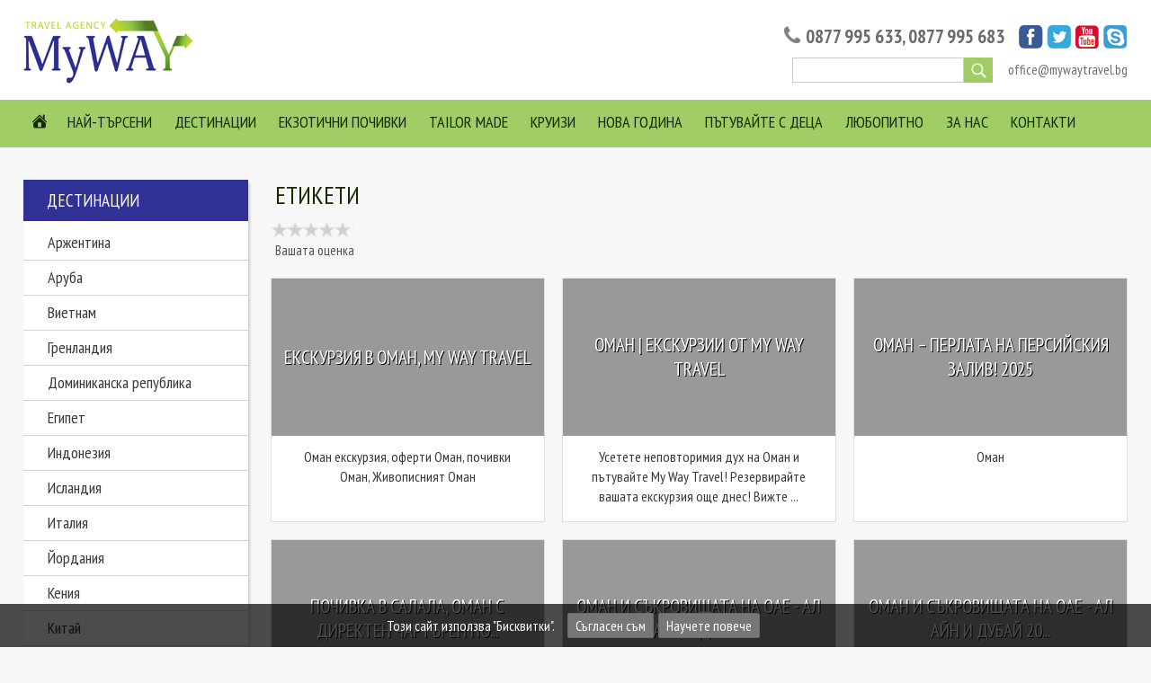

--- FILE ---
content_type: text/html; charset=UTF-8
request_url: http://www.mywaytravel.bg/tag/%D0%BE%D0%BC%D0%B0%D0%BD+%D0%BF%D0%BE%D1%87%D0%B8%D0%B2%D0%BA%D0%B8
body_size: 12436
content:
<!DOCTYPE html PUBLIC "-//W3C//DTD XHTML 1.0 Strict//EN" "http://www.w3.org/TR/xhtml1/DTD/xhtml1-strict.dtd">
<html xmlns="https://www.w3.org/1999/xhtml" xml:lang="bg" lang="bg" dir="ltr">
 <head>
  <base href="https://www.mywaytravel.bg/"/>
  
<title>Етикети - My Way Travel</title>
<meta name="keywords" content="Етикети"/>
<meta name="description" content="Етикети"/>
<meta name="subject" content=""/>
<meta name="tags" content=""/>
<meta http-equiv="Content-Type" content="text/html; charset=UTF-8"/>
<meta http-equiv="Cache-Control" content="no-cache, must-revalidate"/>
<meta http-equiv="Pragma" content="no-cache"/>
<meta name="google-site-verification" content="jJBGBx3mKznJQesgRSNbYQre9ca9kMjwHXX71a1m_KA" />
<link href="/favicon.ico" rel="shortcut icon" />
<link rel="shortcut icon" type="image/x-icon" href="/favicon.ico" />
<meta name="viewport" content="width=device-width, initial-scale=1.0, minimum-scale=1.0, maximum-scale=1.0" />

  <link rel="stylesheet" type="text/css" href="/style.css"/>
  <link rel="stylesheet" type="text/css" href="/ajax.css"/>
  <link href="https://fonts.googleapis.com/css?family=PT+Sans+Narrow:400,700&amp;subset=cyrillic,cyrillic-ext" rel="stylesheet"> 
  <link rel="stylesheet" type="text/css" href="/css/calendar/custom-theme/jquery-ui.css" />

  <script type="text/javascript" src="/js/jquery-1.8.2.min.js"></script>
  <script type="text/javascript" src="/js/calendar/jquery-1.10.2.js"></script>
  <script type="text/javascript" src="/js/calendar/jquery-ui-1.10.4.custom.js"></script>

<!--  <script type="text/javascript" src="/js/image_gallery/jssor.core.js"></script>
  <script type="text/javascript" src="/js/image_gallery/jssor.utils.js"></script>
  <script type="text/javascript" src="/js/image_gallery/jssor.slider.js"></script>-->
  
  <script type="text/javascript" src="/js/image_gallery/jssor.slider.min.js"></script>
  
  
  <script type="text/javascript" src="/onload-internal.js"></script>
  <script type="text/javascript" src="/scripts/scripts.js"></script>
  <script type="text/javascript" src="/scripts/ajax.js"></script>
  <script type="text/javascript" src="/scripts/old.js"></script>
  <script type="text/javascript" src="https://admin.mywaytravel.bg/webscript.php"></script>

  <!-- Google Tag Manager -->
  <script>(function(w,d,s,l,i){w[l]=w[l]||[];w[l].push({'gtm.start':
  new Date().getTime(),event:'gtm.js'});var f=d.getElementsByTagName(s)[0],
  j=d.createElement(s),dl=l!='dataLayer'?'&l='+l:'';j.async=true;j.src=
  'https://www.googletagmanager.com/gtm.js?id='+i+dl;f.parentNode.insertBefore(j,f);
  })(window,document,'script','dataLayer','GTM-MDDC8GKM');</script>
  <!-- End Google Tag Manager -->

 </head>

  <body>

  <!-- Google Tag Manager (noscript) -->
  <noscript><iframe src="https://www.googletagmanager.com/ns.html?id=GTM-MDDC8GKM"
  height="0" width="0" style="display:none;visibility:hidden"></iframe></noscript>
  <!-- End Google Tag Manager (noscript) -->

  <div id="fb-root"></div>

  <!-- Load Facebook SDK for JavaScript -->
  <script>
    window.fbAsyncInit = function() {
      FB.init({
        xfbml            : true,
        version          : 'v6.0'
      });
    };
   (function(d, s, id) {
     var js, fjs = d.getElementsByTagName(s)[0];
     if (d.getElementById(id)) return;
     js = d.createElement(s); js.id = id;
     js.src = 'https://connect.facebook.net/en_US/sdk/xfbml.customerchat.js';
     fjs.parentNode.insertBefore(js, fjs);
   }(document, 'script', 'facebook-jssdk'));
  </script>





 <div id="header">
   <div class="container">
    <div class="wrapper">
     <div id="header_top">

 <div id="logo">
  <a href="/" title="Начало">
   <img src="/img/logo.png" alt=""  />
  </a>
 </div>

  
<div id="adwise">
</div>

 <div id="header_right">
 
  <div id="contacts_top">
  
   <div id="socials">
    <div class="social">
     <a href="skype:chat?office@mywaytravel.bg" title="Skype">
      <img src="/img/header-soc-skype.gif" alt="" style="width:27px;height:26px" />
     </a>
    </div>
    <div class="social" style="margin-left:5px">
     <a href="https://www.youtube.com/channel/UCD85Btboe0USwY6Bx3NnG7g" title="Youtube" target="_blank">
      <img src="/img/header-soc-yt.png" alt="" style="width:26px;height:26px" />
     </a>
    </div>
    <div class="social">
     <a href="https://twitter.com/MyWaySofia" title="Twitter" target="_blank">
      <img src="/img/header-soc-twitter.gif" alt="" style="width:27px;height:26px" />
     </a>
    </div>
    <div class="social">
     <a href="http://www.facebook.com/mywaytravelbg" title="Facebook" target="_blank">
      <img src="/img/header-soc-fb.gif" alt="" style="width:27px;height:26px" />
     </a>
    </div>
   </div>
   
   <div id="phones">
    <img src="/img/header-phone.png" alt="" style="width:18px;height:19px" />
     0877 995 633, 0877 995 683
   </div>
   
  </div>


  <div id="mail">
   <a href="mailto:office@mywaytravel.bg" title="">office@mywaytravel.bg</a>
  </div>

 
  <div id="search_header">
   <form action="/search_results" method="get">
    <input type="text" name="keyword" value="" class="search_holder"/>
    <input class="search_btn_top" type="submit" value="" />
   </form>
  </div>

 

 </div>
</div>



<style>
/* eurbgn css */

sup {
 font-size: 0.7em;
}


@media screen and (max-width: 1200px) {
 .offer_box .offer_info {
  padding: 0 14px;
 }
}

@media screen and (max-width: 676px) {
 .offer_box .offer_info {
  height: 154px;
  padding: 0 10px;
 }
 .hotel_box .hotel_price {
  font-size: 20px;
 }
}

@media screen and (max-width: 580px) {
 .hotel_box,
 .hotel_box:nth-child(2n),
 .hotel_box.last{
  width: 100%;
  margin: 0 0 3% 0;
 }
}

#content_price {
 width: 100%;
}

#print_btn {
 margin-top: 10px;
}
</style>
    </div>
   </div>
   <script type="text/javascript">

function alter(name, state, src) {
  document.images[name].src = preloadImages[name+state].src;
}

function over(el) { el.className="menuover"; }
function out(el) { el.className="menu"; }
function alter(menuname, display) {
  if (document.all) {
    document.all[menuname].style.display = display;
  } else {
    var p = document.getElementById(menuname);
    p.style.display = display;
  }
}
var lastmenu = null;
var overed = false;
function showmenu(menuname) {
  if (lastmenu) hidemenu(lastmenu);
  alter(menuname, 'block');
  lastmenu = menuname;
  overed = true;
}
function hidemenu(menuname) {
  if (!overed) {
    alter(menuname, 'none');
  }
}
</script>







<div id="topbar">

   <div class="container">
    <div class="wrapper">
           <div class="home_btn" onclick="location.href='/'" onmouseover="alterClass(this,'home_btn_a');"  onmouseout="alterClass(this,'home_btn');">
            <a href="/" title="Начало"></a>
      </div>

    
     
      <div class="btn" onmouseover="alterClass(this,'btn_a');showmenu('m-topoffers');"  onmouseout="alterClass(this,'btn');setTimeout('hidemenu(\'m-topoffers\');', 100); overed = false;">
           <div class="child_buttons" onclick="location.href='/%D1%82%D0%BE%D0%BF_%D0%BE%D1%84%D0%B5%D1%80%D1%82%D0%B8'">
       <a href="/%D1%82%D0%BE%D0%BF_%D0%BE%D1%84%D0%B5%D1%80%D1%82%D0%B8" title="Най-търсени">
        Най-търсени       </a>
      </div>
             <div class="child_buttons_menu">
        

  





 <div class="submenu" id="m-topoffers" onmouseover="overed=true" onmouseout="setTimeout('hidemenu(\'m-topoffers\');', 100); overed = false;">
   <div class="child_btn" onclick="location.href='/topoffers/%D0%B2%D0%B8%D0%B5%D1%82%D0%BD%D0%B0%D0%BC-%D0%B8-%D0%BA%D0%B0%D0%BC%D0%B1%D0%BE%D0%B4%D0%B6%D0%B0'">
     <a href="/topoffers/%D0%B2%D0%B8%D0%B5%D1%82%D0%BD%D0%B0%D0%BC-%D0%B8-%D0%BA%D0%B0%D0%BC%D0%B1%D0%BE%D0%B4%D0%B6%D0%B0" title="Виетнам и Камбоджа" >Виетнам и Камбоджа</a>
   </div>
   <div class="submenu_line"></div>
     <div class="child_btn" onclick="location.href='/topoffers/%D0%BF%D0%BE%D1%87%D0%B8%D0%B2%D0%BA%D0%B0-%D0%B4%D1%83%D0%B1%D0%B0%D0%B9'">
     <a href="/topoffers/%D0%BF%D0%BE%D1%87%D0%B8%D0%B2%D0%BA%D0%B0-%D0%B4%D1%83%D0%B1%D0%B0%D0%B9" title="Дубай" >Дубай</a>
   </div>
   <div class="submenu_line"></div>
     <div class="child_btn" onclick="location.href='/topoffers/%D0%B1%D1%80%D0%B0%D0%B7%D0%B8%D0%BB%D0%B8%D1%8F-%D0%B8-%D0%B0%D1%80%D0%B6%D0%B5%D0%BD%D1%82%D0%B8%D0%BD%D0%B0'">
     <a href="/topoffers/%D0%B1%D1%80%D0%B0%D0%B7%D0%B8%D0%BB%D0%B8%D1%8F-%D0%B8-%D0%B0%D1%80%D0%B6%D0%B5%D0%BD%D1%82%D0%B8%D0%BD%D0%B0" title="Бразилия и Аржентина" >Бразилия и Аржентина</a>
   </div>
   <div class="submenu_line"></div>
     <div class="child_btn" onclick="location.href='/topoffers/%D0%BF%D0%BE%D1%87%D0%B8%D0%B2%D0%BA%D0%B8-%D0%B2-%D0%B5%D0%B3%D0%B8%D0%BF%D0%B5%D1%82'">
     <a href="/topoffers/%D0%BF%D0%BE%D1%87%D0%B8%D0%B2%D0%BA%D0%B8-%D0%B2-%D0%B5%D0%B3%D0%B8%D0%BF%D0%B5%D1%82" title="Египет" >Египет</a>
   </div>
   <div class="submenu_line"></div>
     <div class="child_btn" onclick="location.href='/topoffers/%D0%B5%D0%BA%D1%81%D0%BA%D1%83%D1%80%D0%B7%D0%B8%D0%B8-%D0%B2-%D0%BC%D0%B0%D1%80%D0%BE%D0%BA%D0%BE'">
     <a href="/topoffers/%D0%B5%D0%BA%D1%81%D0%BA%D1%83%D1%80%D0%B7%D0%B8%D0%B8-%D0%B2-%D0%BC%D0%B0%D1%80%D0%BE%D0%BA%D0%BE" title="Мароко" >Мароко</a>
   </div>
   <div class="submenu_line"></div>
     <div class="child_btn" onclick="location.href='/topoffers/%D0%BF%D0%BE%D1%87%D0%B8%D0%B2%D0%BA%D0%B8-%D1%82%D1%83%D0%BD%D0%B8%D1%81'">
     <a href="/topoffers/%D0%BF%D0%BE%D1%87%D0%B8%D0%B2%D0%BA%D0%B8-%D1%82%D1%83%D0%BD%D0%B8%D1%81" title="Почивки Тунис" >Почивки Тунис</a>
   </div>
   <div class="submenu_line"></div>
   </div>


   

        </div>
           </div>

    
     
      <div class="btn" onmouseover="alterClass(this,'btn_a');showmenu('m-exotic');"  onmouseout="alterClass(this,'btn');setTimeout('hidemenu(\'m-exotic\');', 100); overed = false;">
           <div class="child_buttons" onclick="location.href='/%D0%94%D0%B5%D1%81%D1%82%D0%B8%D0%BD%D0%B0%D1%86%D0%B8%D0%B8'">
       <a href="/%D0%94%D0%B5%D1%81%D1%82%D0%B8%D0%BD%D0%B0%D1%86%D0%B8%D0%B8" title="Дестинации">
        Дестинации       </a>
      </div>
             <div class="child_buttons_menu">
        

      <div class="submenu" id="m-exotic" onmouseover="overed=true" onmouseout="setTimeout('hidemenu(\'m-exotic\');', 100); overed = false;" style="width: 420px;">
        
      <div style="float:left;width: 210px;">
       <div class="child_btn" onclick="location.href='/exotic/%D0%BB%D0%B0%D0%BF%D0%BB%D0%B0%D0%BD%D0%B4%D0%B8%D1%8F'" >
         <a href="/exotic/%D0%BB%D0%B0%D0%BF%D0%BB%D0%B0%D0%BD%D0%B4%D0%B8%D1%8F" title="Лапландия" >Лапландия</a>
       </div>
        <div class="submenu_line" ></div>
      </div>
                
      <div style="float:left;width: 210px;">
       <div class="child_btn" onclick="location.href='/%D0%B5%D0%BA%D1%81%D0%BA%D1%83%D1%80%D0%B7%D0%B8%D0%B8-%D0%BA%D0%B8%D1%82%D0%B0%D0%B9'" >
         <a href="/%D0%B5%D0%BA%D1%81%D0%BA%D1%83%D1%80%D0%B7%D0%B8%D0%B8-%D0%BA%D0%B8%D1%82%D0%B0%D0%B9" title="Екскурзии Китай" >Екскурзии в Китай 2025/2026</a>
       </div>
        <div class="submenu_line" ></div>
      </div>
             <div style="clear:both;"></div>
                
      <div style="float:left;width: 210px;">
       <div class="child_btn" onclick="location.href='/exotic/%D0%B5%D0%BA%D1%81%D0%BA%D1%83%D1%80%D0%B7%D0%B8%D0%B8-%D0%B8%D0%BD%D0%B4%D0%B8%D1%8F-%D0%B8-%D0%BD%D0%B5%D0%BF%D0%B0%D0%BB'" >
         <a href="/exotic/%D0%B5%D0%BA%D1%81%D0%BA%D1%83%D1%80%D0%B7%D0%B8%D0%B8-%D0%B8%D0%BD%D0%B4%D0%B8%D1%8F-%D0%B8-%D0%BD%D0%B5%D0%BF%D0%B0%D0%BB" title="Индия и Непал" >Индия и Непал</a>
       </div>
        <div class="submenu_line" ></div>
      </div>
                
      <div style="float:left;width: 210px;">
       <div class="child_btn" onclick="location.href='/exotic/%D1%81%D0%B0%D1%84%D0%B0%D1%80%D0%B8-%D0%B2-%D0%B0%D1%84%D1%80%D0%B8%D0%BA%D0%B0'" >
         <a href="/exotic/%D1%81%D0%B0%D1%84%D0%B0%D1%80%D0%B8-%D0%B2-%D0%B0%D1%84%D1%80%D0%B8%D0%BA%D0%B0" title="Сафари в Африка" >Сафари в Африка</a>
       </div>
        <div class="submenu_line" ></div>
      </div>
             <div style="clear:both;"></div>
                
      <div style="float:left;width: 210px;">
       <div class="child_btn" onclick="location.href='/exotic/ekskurzii-peru'" >
         <a href="/exotic/ekskurzii-peru" title="Перу " >Перу </a>
       </div>
        <div class="submenu_line" ></div>
      </div>
                
      <div style="float:left;width: 210px;">
       <div class="child_btn" onclick="location.href='/exotic/%D0%B5%D0%BA%D1%81%D0%BA%D1%83%D1%80%D0%B7%D0%B8%D0%B8-%D0%B2-%D1%82%D0%B0%D0%B9%D0%BB%D0%B0%D0%BD%D0%B4'" >
         <a href="/exotic/%D0%B5%D0%BA%D1%81%D0%BA%D1%83%D1%80%D0%B7%D0%B8%D0%B8-%D0%B2-%D1%82%D0%B0%D0%B9%D0%BB%D0%B0%D0%BD%D0%B4" title="Екскурзии Тайланд" >Екскурзии Тайланд</a>
       </div>
        <div class="submenu_line" ></div>
      </div>
             <div style="clear:both;"></div>
                
      <div style="float:left;width: 210px;">
       <div class="child_btn" onclick="location.href='/exotic/%D0%B5%D0%BA%D1%81%D0%BA%D1%83%D1%80%D0%B7%D0%B8%D0%B8-%D0%B2-%D1%83%D0%B7%D0%B1%D0%B5%D0%BA%D0%B8%D1%81%D1%82%D0%B0%D0%BD'" >
         <a href="/exotic/%D0%B5%D0%BA%D1%81%D0%BA%D1%83%D1%80%D0%B7%D0%B8%D0%B8-%D0%B2-%D1%83%D0%B7%D0%B1%D0%B5%D0%BA%D0%B8%D1%81%D1%82%D0%B0%D0%BD" title="Узбекистан " >Екскузрии Узбекистан 2025, Пътуване до Узбекистан и Таджикистан  - My Way Travel</a>
       </div>
        <div class="submenu_line" ></div>
      </div>
                
      <div style="float:left;width: 210px;">
       <div class="child_btn" onclick="location.href='/%D0%95%D0%BA%D1%81%D0%BA%D1%83%D1%80%D0%B7%D0%B8%D0%B8_%D0%98%D1%81%D0%BB%D0%B0%D0%BD%D0%B4%D0%B8%D1%8F'" >
         <a href="/%D0%95%D0%BA%D1%81%D0%BA%D1%83%D1%80%D0%B7%D0%B8%D0%B8_%D0%98%D1%81%D0%BB%D0%B0%D0%BD%D0%B4%D0%B8%D1%8F" title="Исландия" >Исландия</a>
       </div>
        <div class="submenu_line" ></div>
      </div>
             <div style="clear:both;"></div>
                
      <div style="float:left;width: 210px;">
       <div class="child_btn" onclick="location.href='/exotic/%D0%9E%D0%BC%D0%B0%D0%BD'" >
         <a href="/exotic/%D0%9E%D0%BC%D0%B0%D0%BD" title="Оман" >Екскурзии в Оман </a>
       </div>
        <div class="submenu_line" ></div>
      </div>
                
      <div style="float:left;width: 210px;">
       <div class="child_btn" onclick="location.href='/exotic/%D0%B5%D0%BA%D1%81%D0%BA%D1%83%D1%80%D0%B7%D0%B8%D0%B8-%D1%8F%D0%BF%D0%BE%D0%BD%D0%B8%D1%8F-%D0%B8-%D1%8E%D0%B6%D0%BD%D0%B0-%D0%BA%D0%BE%D1%80%D0%B5%D1%8F'" >
         <a href="/exotic/%D0%B5%D0%BA%D1%81%D0%BA%D1%83%D1%80%D0%B7%D0%B8%D0%B8-%D1%8F%D0%BF%D0%BE%D0%BD%D0%B8%D1%8F-%D0%B8-%D1%8E%D0%B6%D0%BD%D0%B0-%D0%BA%D0%BE%D1%80%D0%B5%D1%8F" title="Япония и Южна Корея" >Япония и Южна Корея</a>
       </div>
        <div class="submenu_line" ></div>
      </div>
             <div style="clear:both;"></div>
                
      <div style="float:left;width: 210px;">
       <div class="child_btn" onclick="location.href='/exotic/%D0%B5%D0%BA%D1%81%D0%BA%D1%83%D1%80%D0%B7%D0%B8%D0%B8-%D0%B8-%D0%BF%D0%BE%D1%87%D0%B8%D0%B2%D0%BA%D0%B8-%D1%88%D1%80%D0%B8-%D0%BB%D0%B0%D0%BD%D0%BA%D0%B0'" >
         <a href="/exotic/%D0%B5%D0%BA%D1%81%D0%BA%D1%83%D1%80%D0%B7%D0%B8%D0%B8-%D0%B8-%D0%BF%D0%BE%D1%87%D0%B8%D0%B2%D0%BA%D0%B8-%D1%88%D1%80%D0%B8-%D0%BB%D0%B0%D0%BD%D0%BA%D0%B0" title="Шри Ланка " >Шри Ланка </a>
       </div>
        <div class="submenu_line" ></div>
      </div>
                
      <div style="float:left;width: 210px;">
       <div class="child_btn" onclick="location.href='/exotic/%D0%B5%D0%BA%D1%81%D0%BA%D1%83%D1%80%D0%B7%D0%B8%D0%B8-%D0%B2-%D0%BC%D0%B0%D0%B4%D0%B0%D0%B3%D0%B0%D1%81%D0%BA%D0%B0%D1%80'" >
         <a href="/exotic/%D0%B5%D0%BA%D1%81%D0%BA%D1%83%D1%80%D0%B7%D0%B8%D0%B8-%D0%B2-%D0%BC%D0%B0%D0%B4%D0%B0%D0%B3%D0%B0%D1%81%D0%BA%D0%B0%D1%80" title="Екскурзии в Мадагаскар" >Екскурзии в Мадагаскар</a>
       </div>
        <div class="submenu_line" ></div>
      </div>
             <div style="clear:both;"></div>
                
      <div style="float:left;width: 210px;">
       <div class="child_btn" onclick="location.href='/%D0%B5%D0%BA%D1%81%D0%BA%D1%83%D1%80%D0%B7%D0%B8%D0%B8-%D0%B8-%D0%BF%D0%BE%D1%87%D0%B8%D0%B2%D0%BA%D0%B8-%D0%B2-%D0%BA%D0%BE%D1%81%D1%82%D0%B0-%D1%80%D0%B8%D0%BA%D0%B0'" >
         <a href="/%D0%B5%D0%BA%D1%81%D0%BA%D1%83%D1%80%D0%B7%D0%B8%D0%B8-%D0%B8-%D0%BF%D0%BE%D1%87%D0%B8%D0%B2%D0%BA%D0%B8-%D0%B2-%D0%BA%D0%BE%D1%81%D1%82%D0%B0-%D1%80%D0%B8%D0%BA%D0%B0" title="Коста Рика" >Коста Рика</a>
       </div>
        <div class="submenu_line" ></div>
      </div>
               </div>
   

        </div>
           </div>

    
     
      <div class="btn" onmouseover="alterClass(this,'btn_a');showmenu('m-summer');"  onmouseout="alterClass(this,'btn');setTimeout('hidemenu(\'m-summer\');', 100); overed = false;">
           <div class="child_buttons" onclick="location.href='/%D0%B5%D0%BA%D0%B7%D0%BE%D1%82%D0%B8%D1%87%D0%BD%D0%B8-%D0%BF%D0%BE%D1%87%D0%B8%D0%B2%D0%BA%D0%B8-%D0%B2-%D1%86%D1%8F%D0%BB-%D1%81%D0%B2%D1%8F%D1%82'">
       <a href="/%D0%B5%D0%BA%D0%B7%D0%BE%D1%82%D0%B8%D1%87%D0%BD%D0%B8-%D0%BF%D0%BE%D1%87%D0%B8%D0%B2%D0%BA%D0%B8-%D0%B2-%D1%86%D1%8F%D0%BB-%D1%81%D0%B2%D1%8F%D1%82" title="Екзотични почивки">
        Екзотични почивки       </a>
      </div>
             <div class="child_buttons_menu">
        

  





 <div class="submenu" id="m-summer" onmouseover="overed=true" onmouseout="setTimeout('hidemenu(\'m-summer\');', 100); overed = false;">
   <div class="child_btn" onclick="location.href='/summer/%D0%BF%D0%BE%D1%87%D0%B8%D0%B2%D0%BA%D0%B0-%D0%B4%D0%BE%D0%BC%D0%B8%D0%BD%D0%B8%D0%BA%D0%B0%D0%BD%D0%B0-%D0%BC%D0%B5%D0%BA%D1%81%D0%B8%D0%BA%D0%BE-%D0%BA%D1%83%D0%B1%D0%B0'">
     <a href="/summer/%D0%BF%D0%BE%D1%87%D0%B8%D0%B2%D0%BA%D0%B0-%D0%B4%D0%BE%D0%BC%D0%B8%D0%BD%D0%B8%D0%BA%D0%B0%D0%BD%D0%B0-%D0%BC%D0%B5%D0%BA%D1%81%D0%B8%D0%BA%D0%BE-%D0%BA%D1%83%D0%B1%D0%B0" title="Карибски почивки - Доминикана, Мексико и Куба" >Карибски почивки - Доминикана, Мексико и Куба</a>
   </div>
   <div class="submenu_line"></div>
     <div class="child_btn" onclick="location.href='/summer/%D0%BF%D0%BE%D1%87%D0%B8%D0%B2%D0%BA%D0%B8-%D0%B1%D0%BE%D1%80%D0%B0-%D0%B1%D0%BE%D1%80%D0%B0'">
     <a href="/summer/%D0%BF%D0%BE%D1%87%D0%B8%D0%B2%D0%BA%D0%B8-%D0%B1%D0%BE%D1%80%D0%B0-%D0%B1%D0%BE%D1%80%D0%B0" title="Почивки Бора Бора" >Почивки Бора Бора</a>
   </div>
   <div class="submenu_line"></div>
     <div class="child_btn" onclick="location.href='/summer/%D0%BF%D0%BE%D1%87%D0%B8%D0%B2%D0%BA%D0%B0-%D0%BD%D0%B0-%D0%BC%D0%B0%D0%BB%D0%B4%D0%B8%D0%B2%D0%B8%D1%82%D0%B5'">
     <a href="/summer/%D0%BF%D0%BE%D1%87%D0%B8%D0%B2%D0%BA%D0%B0-%D0%BD%D0%B0-%D0%BC%D0%B0%D0%BB%D0%B4%D0%B8%D0%B2%D0%B8%D1%82%D0%B5" title="Малдиви" >Малдиви</a>
   </div>
   <div class="submenu_line"></div>
     <div class="child_btn" onclick="location.href='/summer/%D0%BF%D0%BE%D1%87%D0%B8%D0%B2%D0%BA%D0%B0-%D0%91%D0%B0%D0%BB%D0%B8'">
     <a href="/summer/%D0%BF%D0%BE%D1%87%D0%B8%D0%B2%D0%BA%D0%B0-%D0%91%D0%B0%D0%BB%D0%B8" title="Бали" >Бали</a>
   </div>
   <div class="submenu_line"></div>
     <div class="child_btn" onclick="location.href='/%D0%9F%D0%BE%D1%87%D0%B8%D0%B2%D0%BA%D0%B0-%D0%9C%D0%B0%D0%B2%D1%80%D0%B8%D1%86%D0%B8%D0%B9'">
     <a href="/%D0%9F%D0%BE%D1%87%D0%B8%D0%B2%D0%BA%D0%B0-%D0%9C%D0%B0%D0%B2%D1%80%D0%B8%D1%86%D0%B8%D0%B9" title="Мавриций" >Мавриций</a>
   </div>
   <div class="submenu_line"></div>
     <div class="child_btn" onclick="location.href='/summer/%D0%BF%D0%BE%D1%87%D0%B8%D0%B2%D0%BA%D0%B0-%D0%BD%D0%B0-%D1%81%D0%B5%D0%B9%D1%88%D0%B5%D0%BB%D0%B8%D1%82%D0%B5'">
     <a href="/summer/%D0%BF%D0%BE%D1%87%D0%B8%D0%B2%D0%BA%D0%B0-%D0%BD%D0%B0-%D1%81%D0%B5%D0%B9%D1%88%D0%B5%D0%BB%D0%B8%D1%82%D0%B5" title="Почивки Сейшели" >Почивки Сейшели</a>
   </div>
   <div class="submenu_line"></div>
     <div class="child_btn" onclick="location.href='/summer/%D0%BF%D0%BE%D1%87%D0%B8%D0%B2%D0%BA%D0%B0-%D0%B7%D0%B0%D0%BD%D0%B7%D0%B8%D0%B1%D0%B0%D1%80'">
     <a href="/summer/%D0%BF%D0%BE%D1%87%D0%B8%D0%B2%D0%BA%D0%B0-%D0%B7%D0%B0%D0%BD%D0%B7%D0%B8%D0%B1%D0%B0%D1%80" title="Почивка остров Занзибар" >Почивка остров Занзибар</a>
   </div>
   <div class="submenu_line"></div>
     <div class="child_btn" onclick="location.href='/%D0%9F%D0%BE%D1%87%D0%B8%D0%B2%D0%BA%D0%B8_%D0%A4%D0%B8%D0%BB%D0%B8%D0%BF%D0%B8%D0%BD%D0%B8'">
     <a href="/%D0%9F%D0%BE%D1%87%D0%B8%D0%B2%D0%BA%D0%B8_%D0%A4%D0%B8%D0%BB%D0%B8%D0%BF%D0%B8%D0%BD%D0%B8" title="Почивки Филипини" >Почивки Филипини</a>
   </div>
   <div class="submenu_line"></div>
     <div class="child_btn" onclick="location.href='/summer/%D0%BF%D0%BE%D1%87%D0%B8%D0%B2%D0%BA%D0%B8-%D0%B2-%D0%B0%D1%80%D1%83%D0%B1%D0%B0'">
     <a href="/summer/%D0%BF%D0%BE%D1%87%D0%B8%D0%B2%D0%BA%D0%B8-%D0%B2-%D0%B0%D1%80%D1%83%D0%B1%D0%B0" title="Почивки в Аруба" >Почивки в Аруба 2025, Екзотични Почивки в Аруба, Карибски почивки, Почивка на Карибите, My Way Travel</a>
   </div>
   <div class="submenu_line"></div>
   </div>


   

        </div>
           </div>

    
     
      <div class="btn" onmouseover="alterClass(this,'btn_a');showmenu('m-tailor_made_holidays');"  onmouseout="alterClass(this,'btn');setTimeout('hidemenu(\'m-tailor_made_holidays\');', 100); overed = false;">
           <div class="child_buttons" onclick="location.href='/tailor_made_%D0%BF%D1%8A%D1%82%D1%83%D0%B2%D0%B0%D0%BD%D0%B8%D1%8F'">
       <a href="/tailor_made_%D0%BF%D1%8A%D1%82%D1%83%D0%B2%D0%B0%D0%BD%D0%B8%D1%8F" title="Tailor Made">
        Tailor Made       </a>
      </div>
           </div>

    
     
      <div class="btn" onmouseover="alterClass(this,'btn_a');showmenu('m-Cruise');"  onmouseout="alterClass(this,'btn');setTimeout('hidemenu(\'m-Cruise\');', 100); overed = false;">
           <div class="child_buttons" onclick="location.href='/%D0%9A%D1%80%D1%83%D0%B8%D0%B7%D0%B8'">
       <a href="/%D0%9A%D1%80%D1%83%D0%B8%D0%B7%D0%B8" title="Круизи">
        Круизи       </a>
      </div>
           </div>

    
     
      <div class="btn" onmouseover="alterClass(this,'btn_a');showmenu('m-nova-godina');"  onmouseout="alterClass(this,'btn');setTimeout('hidemenu(\'m-nova-godina\');', 100); overed = false;">
           <div class="child_buttons" onclick="location.href='/%D0%BD%D0%BE%D0%B2%D0%B0-%D0%B3%D0%BE%D0%B4%D0%B8%D0%BD%D0%B0-%D0%BE%D1%84%D0%B5%D1%80%D1%82%D0%B8'">
       <a href="/%D0%BD%D0%BE%D0%B2%D0%B0-%D0%B3%D0%BE%D0%B4%D0%B8%D0%BD%D0%B0-%D0%BE%D1%84%D0%B5%D1%80%D1%82%D0%B8" title="Нова Година">
        Нова Година       </a>
      </div>
           </div>

    
     
      <div class="btn" onmouseover="alterClass(this,'btn_a');showmenu('m-patuvane-s-deca');"  onmouseout="alterClass(this,'btn');setTimeout('hidemenu(\'m-patuvane-s-deca\');', 100); overed = false;">
           <div class="child_buttons" onclick="location.href='/%D0%BF%D1%8A%D1%82%D1%83%D0%B2%D0%B0%D0%BD%D0%B5-%D1%81-%D0%B4%D0%B5%D1%86%D0%B0'">
       <a href="/%D0%BF%D1%8A%D1%82%D1%83%D0%B2%D0%B0%D0%BD%D0%B5-%D1%81-%D0%B4%D0%B5%D1%86%D0%B0" title="Пътувайте с деца">
        Пътувайте с деца       </a>
      </div>
           </div>

    
     
      <div class="btn" onmouseover="alterClass(this,'btn_a');showmenu('m-lubopitno');"  onmouseout="alterClass(this,'btn');setTimeout('hidemenu(\'m-lubopitno\');', 100); overed = false;">
           <div class="child_buttons" onclick="location.href='/%D0%9B%D1%8E%D0%B1%D0%BE%D0%BF%D0%B8%D1%82%D0%BD%D0%BE'">
       <a href="/%D0%9B%D1%8E%D0%B1%D0%BE%D0%BF%D0%B8%D1%82%D0%BD%D0%BE" title="Любопитно">
        Любопитно       </a>
      </div>
             <div class="child_buttons_menu">
        

  





 <div class="submenu" id="m-lubopitno" onmouseover="overed=true" onmouseout="setTimeout('hidemenu(\'m-lubopitno\');', 100); overed = false;">
   <div class="child_btn" onclick="location.href='/lubopitno/%D0%BD%D0%BE%D0%B2%D0%B8%D0%BD%D0%B8'">
     <a href="/lubopitno/%D0%BD%D0%BE%D0%B2%D0%B8%D0%BD%D0%B8" title="Новини" >Новини</a>
   </div>
   <div class="submenu_line"></div>
     <div class="child_btn" onclick="location.href='/%D0%BB%D1%8E%D0%B1%D0%BE%D0%BF%D0%B8%D1%82%D0%BD%D0%BE-%D0%BF%D1%8A%D1%82%D0%B5%D0%B2%D0%BE%D0%B4%D0%B8%D1%82%D0%B5%D0%BB'">
     <a href="/%D0%BB%D1%8E%D0%B1%D0%BE%D0%BF%D0%B8%D1%82%D0%BD%D0%BE-%D0%BF%D1%8A%D1%82%D0%B5%D0%B2%D0%BE%D0%B4%D0%B8%D1%82%D0%B5%D0%BB" title="Пътеводител" >Пътеводител</a>
   </div>
   <div class="submenu_line"></div>
     <div class="child_btn" onclick="location.href='/lubopitno/clients'">
     <a href="/lubopitno/clients" title="Отзиви от клиенти" >Отзиви от клиенти</a>
   </div>
   <div class="submenu_line"></div>
   </div>


   

        </div>
           </div>

    
     
      <div class="btn" onmouseover="alterClass(this,'btn_a');showmenu('m-about_us');"  onmouseout="alterClass(this,'btn');setTimeout('hidemenu(\'m-about_us\');', 100); overed = false;">
           <div class="child_buttons" onclick="location.href='/%D0%97%D0%B0_%D0%9D%D0%B0%D1%81'">
       <a href="/%D0%97%D0%B0_%D0%9D%D0%B0%D1%81" title="За нас">
        За нас       </a>
      </div>
             <div class="child_buttons_menu">
        

  





 <div class="submenu" id="m-about_us" onmouseover="overed=true" onmouseout="setTimeout('hidemenu(\'m-about_us\');', 100); overed = false;">
   <div class="child_btn" onclick="location.href='/about_us/Ho-we-are'">
     <a href="/about_us/Ho-we-are" title="Кои сме ние" >Кои сме ние</a>
   </div>
   <div class="submenu_line"></div>
     <div class="child_btn" onclick="location.href='/%D0%94%D0%BE%D0%BA%D1%83%D0%BC%D0%B5%D0%BD%D1%82%D0%B8'">
     <a href="/%D0%94%D0%BE%D0%BA%D1%83%D0%BC%D0%B5%D0%BD%D1%82%D0%B8" title="Документи" >Документи</a>
   </div>
   <div class="submenu_line"></div>
     <div class="child_btn" onclick="location.href='/%D0%91%D0%B0%D0%BD%D0%BA%D0%BE%D0%B2%D0%B8_%D0%B4%D0%B5%D1%82%D0%B0%D0%B9%D0%BB%D0%B8'">
     <a href="/%D0%91%D0%B0%D0%BD%D0%BA%D0%BE%D0%B2%D0%B8_%D0%B4%D0%B5%D1%82%D0%B0%D0%B9%D0%BB%D0%B8" title="Банкови реквизити" >Банкови реквизити</a>
   </div>
   <div class="submenu_line"></div>
   </div>


   

        </div>
           </div>

    
     
      <div class="btn" onmouseover="alterClass(this,'btn_a');showmenu('m-contacts');"  onmouseout="alterClass(this,'btn');setTimeout('hidemenu(\'m-contacts\');', 100); overed = false;">
           <div class="child_buttons" onclick="location.href='/contacts'">
       <a href="/contacts" title="Контакти">
        Контакти       </a>
      </div>
           </div>

       <div id="topbar_wedding">
    <div id="topbar_wedding_btn">
      <a href="/" title="" target="_blank"><img src="/img/wedding-travels-btn.png" alt=""/></a>
    </div>
   </div>
  </div>
 </div>
</div>
  </div>
  
  <!-- mobile header start -->
 <div id="mobile_header">

  <div class="mobile_header_logo">
   <a href="/" title="">
    <img src="/img/logo.png" />
   </a>
  </div>

  <div id="menu-toggle" class="mobile_header_menu closed">
   <div id="hamburger">
    <span></span>
    <span></span>
    <span></span>
   </div>
   <div id="cross">
    <span></span>
    <span></span>
   </div>
  </div>

  <!-- menu start -->
  <div id="mobile_menu">
   <div class="container">

      
        <div class="btn has_arr">
     <span>
      Най-търсени     </span>
    </div>
       
        <div class="child_menu">
     
      <div class="menu_link">
       <a href="/topoffers/vietnam" title="Виетнам и Камбоджа" >
        Виетнам и Камбоджа       </a>
      </div>

     
      <div class="menu_link">
       <a href="/topoffers/Dubai" title="Дубай" >
        Дубай       </a>
      </div>

     
      <div class="menu_link">
       <a href="/topoffers/brasil" title="Бразилия и Аржентина" >
        Бразилия и Аржентина       </a>
      </div>

     
      <div class="menu_link">
       <a href="/topoffers/Egypt" title="Египет" >
        Египет       </a>
      </div>

     
      <div class="menu_link">
       <a href="/topoffers/maroko" title="Мароко" >
        Мароко       </a>
      </div>

     
      <div class="menu_link">
       <a href="/topoffers/tunis" title="Почивки Тунис" >
        Почивки Тунис       </a>
      </div>

          </div>
        
      
        <div class="btn has_arr">
     <span>
      Дестинации     </span>
    </div>
       
        <div class="child_menu">
     
      <div class="menu_link">
       <a href="/exotic/lapland" title="Лапландия" >
        Лапландия       </a>
      </div>

     
      <div class="menu_link">
       <a href="/exotic/china" title="Екскурзии Китай" >
        Екскурзии Китай       </a>
      </div>

     
      <div class="menu_link">
       <a href="/exotic/india" title="Индия и Непал" >
        Индия и Непал       </a>
      </div>

     
      <div class="menu_link">
       <a href="/exotic/Zanzibar" title="Сафари в Африка" >
        Сафари в Африка       </a>
      </div>

     
      <div class="menu_link">
       <a href="/exotic/Peru" title="Перу " >
        Перу        </a>
      </div>

     
      <div class="menu_link">
       <a href="/exotic/thailand" title="Екскурзии Тайланд" >
        Екскурзии Тайланд       </a>
      </div>

     
      <div class="menu_link">
       <a href="/exotic/Uzbekistan" title="Узбекистан " >
        Узбекистан        </a>
      </div>

     
      <div class="menu_link">
       <a href="/exotic/iceland" title="Исландия" >
        Исландия       </a>
      </div>

     
      <div class="menu_link">
       <a href="/exotic/Оман" title="Оман" >
        Оман       </a>
      </div>

     
      <div class="menu_link">
       <a href="/exotic/Japan" title="Япония и Южна Корея" >
        Япония и Южна Корея       </a>
      </div>

     
      <div class="menu_link">
       <a href="/exotic/SriLanka" title="Шри Ланка " >
        Шри Ланка        </a>
      </div>

     
      <div class="menu_link">
       <a href="/exotic/ekskurzia-madagaskar" title="Екскурзии в Мадагаскар" >
        Екскурзии в Мадагаскар       </a>
      </div>

     
      <div class="menu_link">
       <a href="/exotic/costa_rica" title="Коста Рика" >
        Коста Рика       </a>
      </div>

          </div>
        
      
        <div class="btn has_arr">
     <span>
      Екзотични почивки     </span>
    </div>
       
        <div class="child_menu">
     
      <div class="menu_link">
       <a href="/summer/karibski-pochivki" title="Карибски почивки - Доминикана, Мексико и Куба" >
        Карибски почивки - Доминикана, Мексико и Куба       </a>
      </div>

     
      <div class="menu_link">
       <a href="/summer/pochivki-bora-bora" title="Почивки Бора Бора" >
        Почивки Бора Бора       </a>
      </div>

     
      <div class="menu_link">
       <a href="/summer/pochivka_maldivi" title="Малдиви" >
        Малдиви       </a>
      </div>

     
      <div class="menu_link">
       <a href="/summer/Bali" title="Бали" >
        Бали       </a>
      </div>

     
      <div class="menu_link">
       <a href="/summer/Mauritius" title="Мавриций" >
        Мавриций       </a>
      </div>

     
      <div class="menu_link">
       <a href="/summer/seychelles" title="Почивки Сейшели" >
        Почивки Сейшели       </a>
      </div>

     
      <div class="menu_link">
       <a href="/summer/pochivka-Zanzibar" title="Почивка остров Занзибар" >
        Почивка остров Занзибар       </a>
      </div>

     
      <div class="menu_link">
       <a href="/summer/philippines" title="Почивки Филипини" >
        Почивки Филипини       </a>
      </div>

     
      <div class="menu_link">
       <a href="/summer/pochivka-aruba" title="Почивки в Аруба" >
        Почивки в Аруба       </a>
      </div>

          </div>
        
      
        <div class="btn">
     <a href="/tailor_made_%D0%BF%D1%8A%D1%82%D1%83%D0%B2%D0%B0%D0%BD%D0%B8%D1%8F" title="Tailor Made">
      Tailor Made     </a>
    </div>
       
        
      
        <div class="btn">
     <a href="/%D0%9A%D1%80%D1%83%D0%B8%D0%B7%D0%B8" title="Круизи">
      Круизи     </a>
    </div>
       
        
      
        <div class="btn">
     <a href="/%D0%BD%D0%BE%D0%B2%D0%B0-%D0%B3%D0%BE%D0%B4%D0%B8%D0%BD%D0%B0-%D0%BE%D1%84%D0%B5%D1%80%D1%82%D0%B8" title="Нова Година">
      Нова Година     </a>
    </div>
       
        
      
        <div class="btn">
     <a href="/%D0%BF%D1%8A%D1%82%D1%83%D0%B2%D0%B0%D0%BD%D0%B5-%D1%81-%D0%B4%D0%B5%D1%86%D0%B0" title="Пътувайте с деца">
      Пътувайте с деца     </a>
    </div>
       
        
      
        <div class="btn has_arr">
     <span>
      Любопитно     </span>
    </div>
       
        <div class="child_menu">
     
      <div class="menu_link">
       <a href="/lubopitno/novini" title="Новини" >
        Новини       </a>
      </div>

     
      <div class="menu_link">
       <a href="/lubopitno/patevoditel" title="Пътеводител" >
        Пътеводител       </a>
      </div>

     
      <div class="menu_link">
       <a href="/lubopitno/clients" title="Отзиви от клиенти" >
        Отзиви от клиенти       </a>
      </div>

          </div>
        
      
        <div class="btn has_arr">
     <span>
      За нас     </span>
    </div>
       
        <div class="child_menu">
     
      <div class="menu_link">
       <a href="/about_us/Ho-we-are" title="Кои сме ние" >
        Кои сме ние       </a>
      </div>

     
      <div class="menu_link">
       <a href="/about_us/Documents" title="Документи" >
        Документи       </a>
      </div>

     
      <div class="menu_link">
       <a href="/about_us/Bank_details" title="Банкови реквизити" >
        Банкови реквизити       </a>
      </div>

          </div>
        
      
        <div class="btn">
     <a href="/contacts" title="Контакти">
      Контакти     </a>
    </div>
       
        
       


   </div>
  </div>
  <!-- menu end -->

  <div id="mobile_header_phone" class="mobile_header_phone animated fadeIn" onclick="location.href='tel:+359877995633'">
   <img src="/img/mobile-header-phone.svg" alt="" />
   
  </div>

 </div>
 <!-- mobile header end -->
 
 
 
 
 
 
 <script>
 $(document).ready(function() {
  $('.btn').click(function() {
    $('.child_menu').not($(this).next('.child_menu')).slideUp();
     $(this).next('.child_menu').slideToggle();
   });
 });
</script>

  
 <div class="full-body" id="main_content">
  <div id="content">
  
   <div id="mobile_search">
    <div class="container">
     <div class="wrapper">
      <form action="/search_results" method="get">
       <input type="text" name="keyword" value="" placeholder="Търсене" class="search_holder" style="padding: 0 10px;"/>
       <input class="search_btn_top" type="submit" value="" />
      </form>
     </div>
    </div> 
   </div>
   <div class="clearfix"></div>

       <div class="container_int">
    <div class="wrapper wrapper_special wrapper_int">
    <div id="sidebar">
 <div id="sidebar_title">Дестинации</div>

 
   <div id="sidebar_content">
     <div class="btn" onclick="location.href='search?gcountry=134'">
    <a href="search?gcountry=134" title="Аржентина">Аржентина</a>
   </div>
     <div class="btn" onclick="location.href='search?gcountry=1805'">
    <a href="search?gcountry=1805" title="Аруба">Аруба</a>
   </div>
     <div class="btn" onclick="location.href='search?gcountry=170'">
    <a href="search?gcountry=170" title="Виетнам">Виетнам</a>
   </div>
     <div class="btn" onclick="location.href='search?gcountry=1753'">
    <a href="search?gcountry=1753" title="Гренландия">Гренландия</a>
   </div>
     <div class="btn" onclick="location.href='search?gcountry=1828'">
    <a href="search?gcountry=1828" title="Доминиканска република">Доминиканска република</a>
   </div>
     <div class="btn" onclick="location.href='search?gcountry=189'">
    <a href="search?gcountry=189" title="Египет">Египет</a>
   </div>
     <div class="btn" onclick="location.href='search?gcountry=158'">
    <a href="search?gcountry=158" title="Индонезия">Индонезия</a>
   </div>
     <div class="btn" onclick="location.href='search?gcountry=1508'">
    <a href="search?gcountry=1508" title="Исландия">Исландия</a>
   </div>
     <div class="btn" onclick="location.href='search?gcountry=13'">
    <a href="search?gcountry=13" title="Италия">Италия</a>
   </div>
     <div class="btn" onclick="location.href='search?gcountry=1733'">
    <a href="search?gcountry=1733" title="Йордания">Йордания</a>
   </div>
     <div class="btn" onclick="location.href='search?gcountry=945'">
    <a href="search?gcountry=945" title="Кения">Кения</a>
   </div>
     <div class="btn" onclick="location.href='search?gcountry=149'">
    <a href="search?gcountry=149" title="Китай">Китай</a>
   </div>
     <div class="btn" onclick="location.href='search?gcountry=1817'">
    <a href="search?gcountry=1817" title="Коста Рика">Коста Рика</a>
   </div>
     <div class="btn" onclick="location.href='search?gcountry=1819'">
    <a href="search?gcountry=1819" title="Куба">Куба</a>
   </div>
     <div class="btn" onclick="location.href='search?gcountry=964'">
    <a href="search?gcountry=964" title="Мавриций">Мавриций</a>
   </div>
     <div class="btn" onclick="location.href='search?gcountry=958'">
    <a href="search?gcountry=958" title="Мадагаскар">Мадагаскар</a>
   </div>
     <div class="btn" onclick="location.href='search?gcountry=1042'">
    <a href="search?gcountry=1042" title="Малдиви">Малдиви</a>
   </div>
     <div class="btn" onclick="location.href='search?gcountry=193'">
    <a href="search?gcountry=193" title="Мароко">Мароко</a>
   </div>
     <div class="btn" onclick="location.href='search?gcountry=119'">
    <a href="search?gcountry=119" title="Мексико">Мексико</a>
   </div>
     <div class="btn" onclick="location.href='search?gcountry=1045'">
    <a href="search?gcountry=1045" title="Непал">Непал</a>
   </div>
     <div class="btn" onclick="location.href='search?gcountry=185'">
    <a href="search?gcountry=185" title="Обединени Арабски Емирства">Обединени Арабски Емирства</a>
   </div>
     <div class="btn" onclick="location.href='search?gcountry=1743'">
    <a href="search?gcountry=1743" title="Оман">Оман</a>
   </div>
     <div class="btn" onclick="location.href='search?gcountry=145'">
    <a href="search?gcountry=145" title="Перу">Перу</a>
   </div>
     <div class="btn" onclick="location.href='search?gcountry=1794'">
    <a href="search?gcountry=1794" title="Сейшелски острови">Сейшелски острови</a>
   </div>
     <div class="btn" onclick="location.href='search?gcountry=168'">
    <a href="search?gcountry=168" title="Тайланд">Тайланд</a>
   </div>
     <div class="btn" onclick="location.href='search?gcountry=990'">
    <a href="search?gcountry=990" title="Танзания">Танзания</a>
   </div>
     <div class="btn" onclick="location.href='search?gcountry=197'">
    <a href="search?gcountry=197" title="Тунис">Тунис</a>
   </div>
     <div class="btn" onclick="location.href='search?gcountry=1066'">
    <a href="search?gcountry=1066" title="Узбекистан">Узбекистан</a>
   </div>
     <div class="btn" onclick="location.href='search?gcountry=1047'">
    <a href="search?gcountry=1047" title="Филипини">Филипини</a>
   </div>
     <div class="btn" onclick="location.href='search?gcountry=1788'">
    <a href="search?gcountry=1788" title="Френска Полинезия">Френска Полинезия</a>
   </div>
     <div class="btn" onclick="location.href='search?gcountry=1034'">
    <a href="search?gcountry=1034" title="Шри Ланка">Шри Ланка</a>
   </div>
     <div class="btn" onclick="location.href='search?gcountry=195'">
    <a href="search?gcountry=195" title="ЮАР">ЮАР</a>
   </div>
     <div class="btn" onclick="location.href='search?gcountry=160'">
    <a href="search?gcountry=160" title="Япония">Япония</a>
   </div>
   </div>

 </div>

     <div class="content_special">
      <div id="title">
                 <h1> Етикети</h1>
              

       
 <script type="text/javascript" src="/js/jquery-1.8.2.min.js"></script>
 <script type="text/javascript" src="/js/calendar/jquery-1.10.2.js"></script>
 <script type="text/javascript" src="/js/calendar/jquery-ui-1.10.4.custom.js"></script>


<!-- vote start--> 
<div class="offer_rating" style="width:auto">     

<script type="text/javascript">
var resource_id = '%2Ftag%2F%D0%BE%D0%BC%D0%B0%D0%BD%2B%D0%BF%D0%BE%D1%87%D0%B8%D0%B2%D0%BA%D0%B8';
</script>

 <div id="rating" style="  float: left;
  text-align: left;
  width: 100%;
}">			
   <div class="rating" id="ratebtn"></div>
   <div id="rating_text" class="rating_text"> Вашата оценка</div>
  </div> 
 </div>
<!-- vote end--> 

<style>
.offer_rating {
 width:100px;
}

.rating_stars {
 float:right;
 height:16px;
 width:100%;
 text-align:right;
}

.rating_text {
 float:left;
 width:100%;
 padding:5px 0 5px 0;
 margin:0 8px 0 0;
 font-size:15px;
 line-height:1.1;
 color:#544f4b;
}

.thanks_text {
 float:left;
 width:100%;
 padding:5px 0 5px 0;
 margin:0 8px 0 0;
 font-size:15px;
 line-height:1.1;
 color:#544f4b;
}

.rating {
 float:left;
 background: url("/img/internal/rating.png") no-repeat scroll 0 0 transparent;
 width:83px;
 height:18px;
 margin-right:5px;
 margin-top:13px;
 cursor:pointer;
 transform: scale(1.1);
}

.check_ok {
 float:left;
 width:21px;
 height:16px;
 background: url("/img/internal/check.png") no-repeat scroll 0 0 transparent;
 background-position: center !important;
 margin:8px 5px 0 0;
}

.rating.check_ok .rating_text{
 display:none;
}

.rs0 {
 background-position: 0 0;
}

.rs1 {
 background-position: -82px 0;
}

.rs2 {
 background-position: -164px 0;
}

.rs3 {
 background-position: -246px 0;
}

.rs4 {
 background-position: -328px 0;
}

.rs5 {
 background-position: -410px 0;
}

.result_text {
 float:left;
 width:836px;
 font-size:15px;
}

</style>
       
      </div>
 

      
      <div>
       








 <div class="section_box">
  <div class="section_content">
   <div class="section_mask" onclick="location.href='https://www.mywaytravel.bg/exotic/%D0%9E%D0%BC%D0%B0%D0%BD/%D0%B5%D0%BA%D1%81%D0%BA%D1%83%D1%80%D0%B7%D0%B8%D1%8F-%D0%9E%D0%BC%D0%B0%D0%BD'"></div>
   <div class="section_info">
    <div class="section_title">
     <table>
      <tr>
       <td>
         <a href="https://www.mywaytravel.bg/exotic/%D0%9E%D0%BC%D0%B0%D0%BD/%D0%B5%D0%BA%D1%81%D0%BA%D1%83%D1%80%D0%B7%D0%B8%D1%8F-%D0%9E%D0%BC%D0%B0%D0%BD" title="Екскурзия в Оман, My Way Travel" >
          
           Екскурзия в Оман, My Way Travel
        </a>
       </td>
      </tr>
     </table>
    </div>
   </div>

   <div class="section_img">
    <a href="https://www.mywaytravel.bg/exotic/%D0%9E%D0%BC%D0%B0%D0%BD/%D0%B5%D0%BA%D1%81%D0%BA%D1%83%D1%80%D0%B7%D0%B8%D1%8F-%D0%9E%D0%BC%D0%B0%D0%BD" title="Екскурзия в Оман, My Way Travel">
           <img src="/img/px.gif" alt="" style="width:287px;height:175px" alt="Екскурзия в Оман, My Way Travel" />
         </a>
   </div>

   <div class="section_text">
    Оман екскурзия, оферти Оман, почивки Оман, Живописният Оман   </div>
  </div>
 </div>









 <div class="section_box">
  <div class="section_content">
   <div class="section_mask" onclick="location.href='https://www.mywaytravel.bg/exotic/%D0%9E%D0%BC%D0%B0%D0%BD'"></div>
   <div class="section_info">
    <div class="section_title">
     <table>
      <tr>
       <td>
         <a href="https://www.mywaytravel.bg/exotic/%D0%9E%D0%BC%D0%B0%D0%BD" title="Оман | Екскурзии от My Way Travel" >
          
           Оман | Екскурзии от My Way Travel
        </a>
       </td>
      </tr>
     </table>
    </div>
   </div>

   <div class="section_img">
    <a href="https://www.mywaytravel.bg/exotic/%D0%9E%D0%BC%D0%B0%D0%BD" title="Оман | Екскурзии от My Way Travel">
           <img src="/img/px.gif" alt="" style="width:287px;height:175px" alt="Оман | Екскурзии от My Way Travel" />
         </a>
   </div>

   <div class="section_text">
    Усетете неповторимия дух на Оман и пътувайте My Way Travel! Резервирайте вашата екскурзия още днес! Вижте ...   </div>
  </div>
 </div>









 <div class="section_box last">
  <div class="section_content">
   <div class="section_mask" onclick="location.href='https://www.mywaytravel.bg/exotic/%D0%9E%D0%BC%D0%B0%D0%BD/%D0%BE%D0%BC%D0%B0%D0%BD-%D0%BF%D0%B5%D1%80%D0%BB%D0%B0%D1%82%D0%B0-%D0%BD%D0%B0-%D0%BF%D0%B5%D1%80%D1%81%D0%B8%D0%B9%D1%81%D0%BA%D0%B8%D1%8F-%D0%B7%D0%B0%D0%BB%D0%B8%D0%B2'"></div>
   <div class="section_info">
    <div class="section_title">
     <table>
      <tr>
       <td>
         <a href="https://www.mywaytravel.bg/exotic/%D0%9E%D0%BC%D0%B0%D0%BD/%D0%BE%D0%BC%D0%B0%D0%BD-%D0%BF%D0%B5%D1%80%D0%BB%D0%B0%D1%82%D0%B0-%D0%BD%D0%B0-%D0%BF%D0%B5%D1%80%D1%81%D0%B8%D0%B9%D1%81%D0%BA%D0%B8%D1%8F-%D0%B7%D0%B0%D0%BB%D0%B8%D0%B2" title="Оман – перлата на Персийския залив! 2025" >
          
           Оман – перлата на Персийския залив! 2025
        </a>
       </td>
      </tr>
     </table>
    </div>
   </div>

   <div class="section_img">
    <a href="https://www.mywaytravel.bg/exotic/%D0%9E%D0%BC%D0%B0%D0%BD/%D0%BE%D0%BC%D0%B0%D0%BD-%D0%BF%D0%B5%D1%80%D0%BB%D0%B0%D1%82%D0%B0-%D0%BD%D0%B0-%D0%BF%D0%B5%D1%80%D1%81%D0%B8%D0%B9%D1%81%D0%BA%D0%B8%D1%8F-%D0%B7%D0%B0%D0%BB%D0%B8%D0%B2" title="Оман – перлата на Персийския залив! 2025">
           <img src="/img/px.gif" alt="" style="width:287px;height:175px" alt="Оман – перлата на Персийския залив! 2025" />
         </a>
   </div>

   <div class="section_text">
    Оман   </div>
  </div>
 </div>









 <div class="section_box">
  <div class="section_content">
   <div class="section_mask" onclick="location.href='https://www.mywaytravel.bg/exotic/%D0%9E%D0%BC%D0%B0%D0%BD/%D1%81%D0%B0%D0%BB%D0%B0%D0%BB%D0%B0-%D0%BE%D0%BC%D0%B0%D0%BD-%D0%B4%D0%B8%D1%80%D0%B5%D0%BA%D1%82%D0%B5%D0%BD-%D1%87%D0%B0%D1%80%D1%82%D1%8A%D1%80%D0%B5%D0%BD-%D0%BF%D0%BE%D0%BB%D0%B5%D1%82'"></div>
   <div class="section_info">
    <div class="section_title">
     <table>
      <tr>
       <td>
         <a href="https://www.mywaytravel.bg/exotic/%D0%9E%D0%BC%D0%B0%D0%BD/%D1%81%D0%B0%D0%BB%D0%B0%D0%BB%D0%B0-%D0%BE%D0%BC%D0%B0%D0%BD-%D0%B4%D0%B8%D1%80%D0%B5%D0%BA%D1%82%D0%B5%D0%BD-%D1%87%D0%B0%D1%80%D1%82%D1%8A%D1%80%D0%B5%D0%BD-%D0%BF%D0%BE%D0%BB%D0%B5%D1%82" title="Почивка в Салала, Оман с директен чартърен полет" >
          
           Почивка в Салала, Оман с директен чартърен по...
        </a>
       </td>
      </tr>
     </table>
    </div>
   </div>

   <div class="section_img">
    <a href="https://www.mywaytravel.bg/exotic/%D0%9E%D0%BC%D0%B0%D0%BD/%D1%81%D0%B0%D0%BB%D0%B0%D0%BB%D0%B0-%D0%BE%D0%BC%D0%B0%D0%BD-%D0%B4%D0%B8%D1%80%D0%B5%D0%BA%D1%82%D0%B5%D0%BD-%D1%87%D0%B0%D1%80%D1%82%D1%8A%D1%80%D0%B5%D0%BD-%D0%BF%D0%BE%D0%BB%D0%B5%D1%82" title="Почивка в Салала, Оман с директен чартърен полет">
           <img src="/img/px.gif" alt="" style="width:287px;height:175px" alt="Почивка в Салала, Оман с директен чартърен полет" />
         </a>
   </div>

   <div class="section_text">
    Почивка в Салала, Оман   </div>
  </div>
 </div>









 <div class="section_box">
  <div class="section_content">
   <div class="section_mask" onclick="location.href='https://www.mywaytravel.bg/nova-godina/%D0%BD%D0%BE%D0%B2%D0%B0-%D0%B3%D0%BE%D0%B4%D0%B8%D0%BD%D0%B0-%D0%BE%D0%BC%D0%B0%D0%BD'"></div>
   <div class="section_info">
    <div class="section_title">
     <table>
      <tr>
       <td>
         <a href="https://www.mywaytravel.bg/nova-godina/%D0%BD%D0%BE%D0%B2%D0%B0-%D0%B3%D0%BE%D0%B4%D0%B8%D0%BD%D0%B0-%D0%BE%D0%BC%D0%B0%D0%BD" title="Оман и Съкровищата на ОАЕ - Ал Айн и Дубай" >
          
           Оман и Съкровищата на ОАЕ - Ал Айн и Дубай
        </a>
       </td>
      </tr>
     </table>
    </div>
   </div>

   <div class="section_img">
    <a href="https://www.mywaytravel.bg/nova-godina/%D0%BD%D0%BE%D0%B2%D0%B0-%D0%B3%D0%BE%D0%B4%D0%B8%D0%BD%D0%B0-%D0%BE%D0%BC%D0%B0%D0%BD" title="Оман и Съкровищата на ОАЕ - Ал Айн и Дубай">
           <img src="/img/px.gif" alt="" style="width:287px;height:175px" alt="Оман и Съкровищата на ОАЕ - Ал Айн и Дубай" />
         </a>
   </div>

   <div class="section_text">
    Екскурзия до Оман и Съкровищата на ОАЕ - Ал Айн и Дубай, с чартър от София   </div>
  </div>
 </div>









 <div class="section_box last">
  <div class="section_content">
   <div class="section_mask" onclick="location.href='https://www.mywaytravel.bg/exotic/%D0%9E%D0%BC%D0%B0%D0%BD/%D0%BE%D0%BC%D0%B0%D0%BD-%D0%B8-%D0%B4%D1%83%D0%B1%D0%B0%D0%B9'"></div>
   <div class="section_info">
    <div class="section_title">
     <table>
      <tr>
       <td>
         <a href="https://www.mywaytravel.bg/exotic/%D0%9E%D0%BC%D0%B0%D0%BD/%D0%BE%D0%BC%D0%B0%D0%BD-%D0%B8-%D0%B4%D1%83%D0%B1%D0%B0%D0%B9" title="Оман и Съкровищата на ОАЕ - Ал Айн и Дубай 2025" >
          
           Оман и Съкровищата на ОАЕ - Ал Айн и Дубай 20...
        </a>
       </td>
      </tr>
     </table>
    </div>
   </div>

   <div class="section_img">
    <a href="https://www.mywaytravel.bg/exotic/%D0%9E%D0%BC%D0%B0%D0%BD/%D0%BE%D0%BC%D0%B0%D0%BD-%D0%B8-%D0%B4%D1%83%D0%B1%D0%B0%D0%B9" title="Оман и Съкровищата на ОАЕ - Ал Айн и Дубай 2025">
           <img src="/img/px.gif" alt="" style="width:287px;height:175px" alt="Оман и Съкровищата на ОАЕ - Ал Айн и Дубай 2025" />
         </a>
   </div>

   <div class="section_text">
    Екскурзия до Оман и Съкровищата на ОАЕ - Ал Айн и Дубай, с чартър от София   </div>
  </div>
 </div>

      </div>
     </div>
    </div>
   </div> 
    
  </div>
  
  <div id="site_bottom">
  
   <div id="bottom_links">
    <div class="container">
     <div class="wrapper">
      

          <div class="footer_links">
       <div class="footer_title">
         My Way Travel        </div>
                 <div class="footer_link">
           <a href="/footer_my_way/politika-lichni-danni"  title="Политика за защита на лични данни">
         
          Политика за защита на лични данни         </a>
        </a>
       
           </div>
                    <div class="footer_link">
           <a href="/about_us/Ho-we-are"  title="Кои сме ние">
         
          Кои сме ние         </a>
        </a>
       
           </div>
                    <div class="footer_link">
           <a href="/%D0%94%D0%BE%D0%BA%D1%83%D0%BC%D0%B5%D0%BD%D1%82%D0%B8"  title="Документи">
         
          Документи         </a>
        </a>
       
           </div>
                      </div>
          <div class="footer_links">
       <div class="footer_title">
         Оферти       </div>
                 <div class="footer_link">
           <a href="/%D0%94%D0%B5%D1%81%D1%82%D0%B8%D0%BD%D0%B0%D1%86%D0%B8%D0%B8"  title="Дестинации">
         
          Дестинации         </a>
        </a>
       
           </div>
                    <div class="footer_link">
           <a href="/%D0%B5%D0%BA%D0%B7%D0%BE%D1%82%D0%B8%D1%87%D0%BD%D0%B8-%D0%BF%D0%BE%D1%87%D0%B8%D0%B2%D0%BA%D0%B8-%D0%B2-%D1%86%D1%8F%D0%BB-%D1%81%D0%B2%D1%8F%D1%82"  title="Екзотични почивки">
         
          Екзотични почивки         </a>
        </a>
       
           </div>
                    <div class="footer_link">
           <a href="/%D1%82%D0%BE%D0%BF_%D0%BE%D1%84%D0%B5%D1%80%D1%82%D0%B8"  title="Най-търсени">
         
          Най-търсени         </a>
        </a>
       
           </div>
                      </div>
          <div class="footer_links">
       <div class="footer_title">
         Услуги       </div>
                 <div class="footer_link">
           <a href="/footer_services/air_tickets"  title="Самолетни билети">
         
          Самолетни билети         </a>
        </a>
       
           </div>
                    <div class="footer_link">
           <a href="/footer_services/zastrahovka-otmyana-na-patuvane"  title="Застраховка Отмяна на пътуване">
         
          Застраховка Отмяна на пътуване         </a>
        </a>
       
           </div>
                    <div class="footer_link">
           <a href="/footer_services/voucher-za-podarak"  title="Ваучер за подарък">
         
          Ваучер за подарък         </a>
        </a>
       
           </div>
                    <div class="footer_link">
           <a href="/footer_services/hotels_accommodation"  title="Хотелски резервации">
         
          Хотелски резервации         </a>
        </a>
       
           </div>
                      </div>
          <div class="footer_links">
       <div class="footer_title">
         Полезно       </div>
                 <div class="footer_link">
           <a href="/footer_usefull/patuvam-za"  title="Пътувам за.....">
         
          Пътувам за.....         </a>
        </a>
       
           </div>
                    <div class="footer_link">
           <a href="/%D0%BB%D1%8E%D0%B1%D0%BE%D0%BF%D0%B8%D1%82%D0%BD%D0%BE-%D0%BF%D1%8A%D1%82%D0%B5%D0%B2%D0%BE%D0%B4%D0%B8%D1%82%D0%B5%D0%BB"  title="Пътеводител">
         
          Пътеводител         </a>
        </a>
       
           </div>
                    <div class="footer_link">
           <a href="/lubopitno/clients"  title="Отзиви от клиенти">
         
          Отзиви от клиенти         </a>
        </a>
       
           </div>
                      </div>
    

 
     </div>
    </div>
   </div>
  
   



  
   <div id="footer">
    <div class="container">
     <div class="wrapper">
      <div id="footer_top">

 <div id="footer_info">
  <div id="footer_logo"></div>
  <div class="text">
   ЛИЦЕНЗ за туроператор <br />
   и турагент № РК-01-7582
  </div>
 </div>

 <div id="footer_contacts" >
  <div class="column" >
   <img src="/img/footer-phone.png" alt="" />
    0877 995 633, 0877 995 683 <br /><br />
   <img src="/img/footer-address.png" alt=""/>
   гр. София, бул. Христо Ботев 57 <br /><br />
   <img src="/img/footer-mail.png" alt="" />
   <a href="mailto:office@mywaytravel.bg" title="">office@mywaytravel.bg</a> <br /><br />
   <img src="/img/footer-rab-vreme.png" alt="" s/>
   Понеделник - петък: 09:30 - 18:00 часа
  </div>

  <div class="column">
   <div id="buletin">
  <div id="buletin_title">Абонирайте се и получавайте първи нашите най-нови оферти</div>
  <form method="post" action="/infobuletin">
   <input type="text" name="name" class="buletin_field" value="Вашето име" onblur="if(this.value=='')this.value='Вашето име';" onfocus="if(this.value=='Вашето име')this.value='';" />
   <input type="text" name="email" class="buletin_field" value="Вашият e-mail" onblur="if(this.value=='')this.value='Вашият e-mail';" onfocus="if(this.value=='Вашият e-mail')this.value='';" />
   <input type="submit" value="Абонамент" class="buletin_btn" />
  </form>
 </div>  </div>
 </div>

 <div class="column_right">
  <div id="fb_like_box" >
   <div class="fb-page" data-href="http://www.facebook.com/mywaytravelbg" data-width="340" data-height="132" data-small-header="false" data-adapt-container-width="true" data-hide-cover="false" data-show-facepile="false"><blockquote cite="https://www.facebook.com/facebook" class="fb-xfbml-parse-ignore"><a href="https://www.facebook.com/facebook">Facebook</a></blockquote></div>
  </div>

  <div class="partners">
   <img src="/img/dertour.png" alt=""/>
   <img src="/img/fti.png" alt=""/>
   <img src="/img/tui.png" alt=""/>
   <img src="/img/meiers.png" alt=""/>
  </div>
 </div>
 
</div>

<div id="footer_line"></div>

<div id="footer_bottom">

 <div class="disclamer">
  Този сайт е рекламен. Информация съгласно чл. 80 от ЗТ може да получите в нашите офиси. Обявените цени   в USD (щатски долар) или € (евро) се заплащат по централния курс на БНБ в деня на плащането и се заплащат към туроператора в лева.
 </div>
 
 <div class="by_prostudio">
  My Way Travel &copy; 2016. Всички права запазени
  <a href="https://www.travel-studio.bg/" title="Prostudio" target="_blank">
   <img src="/img/prostudio.gif" alt="Уеб Дизайн: ПроСтудио" />
  </a>
 </div>

</div>
     </div>
    </div>
   </div>
  
 </div>
 
 
 <script type="text/javascript" src="/js/mobile_menu.js"></script>

 <!-- Your customer chat code -->
 <div class="fb-customerchat"
   attribution=setup_tool
   page_id="1706574269592013"
   theme_color="#0084ff"
   logged_in_greeting="Здравейте, как можем да Ви помогнем?"
   logged_out_greeting="Здравейте, как можем да Ви помогнем?"
   >
 </div>

 <div id="cookie_bar"></div>
  
 <script type="text/javascript" src="/js/cookiebar.js"></script>
   <script type="text/javascript">
  window.cookie_codes = {"google_analytics":{"codes":[{"div_id":"head","type":"script_body","body":"   (function(i,s,o,g,r,a,m){i['GoogleAnalyticsObject']=r;i[r]=i[r]||function(){\n   (i[r].q=i[r].q||[]).push(arguments)},i[r].l=1*new Date();a=s.createElement(o),\n   m=s.getElementsByTagName(o)[0];a.async=1;a.src=g;m.parentNode.insertBefore(a,m)\n   })(window,document,'script','https:\/\/www.google-analytics.com\/analytics.js','ga');\n\n   ga('create', 'UA-82128793-1', 'auto');\n   ga('send', 'pageview');\n"}]}};
  </script>
  
  <!-- Tags Admin -->

  <script>
 (function(d,s,i){var j=d.createElement(s),f=d.getElementsByTagName(s)[0];if(d.getElementById(i))return;j.id=i;j.async=true;j.src='https://cdn.tags.bg/1.0.1/t.js';f.parentNode.insertBefore(j,f);}(document,'script','tags-t'));
 </script>

 <!-- End Tags Admin -->
  
  
 </body>
</html>


--- FILE ---
content_type: text/css
request_url: https://www.mywaytravel.bg/style.css
body_size: 4170
content:
@import url("content.css");

@import url("header.css");
@import url("forms.css");
@import url("accents.css");
@import url("static-accents.css");
@import url("offer-box.css");
@import url("tags.css");
@import url("footer.css");

@import url("sidebar.css");
@import url("section-box.css");
@import url("offer-view.css");
@import url("similar-offers.css");
@import url("hotel-box.css");

@import url("table.css");
@import url("wiki.css");
@import url("cookies.css");
/* Reset CSS */


* {
 margin: 0;
 padding: 0;
 box-sizing: border-box;
 -moz-box-sizing: border-box;
 -webkit-box-sizing: border-box;
}

ul li {
 background: url("/img/bullet.png") no-repeat 0 8px;
 list-style-type: none;
 padding: 0 0 0 17px;
}

/*!
 *  Font Awesome 4.3.0 by @davegandy - http://fontawesome.io - @fontawesome
 *  License - http://fontawesome.io/license (Font: SIL OFL 1.1, CSS: MIT License)
 */@font-face{font-family:'FontAwesome';src:url('../font-awesome/fonts/fontawesome-webfont.eot?v=4.3.0');src:url('../fonts/fontawesome-webfont.eot?#iefix&v=4.3.0') format('embedded-opentype'),url('../fonts/fontawesome-webfont.woff2?v=4.3.0') format('woff2'),url('../font-awesome/fonts/fontawesome-webfont.woff?v=4.3.0') format('woff'),url('../font-awesome/fonts/fontawesome-webfont.ttf?v=4.3.0') format('truetype'),url('../font-awesome/fonts/fontawesome-webfont.svg?v=4.3.0#fontawesomeregular') format('svg');font-weight:normal;font-style:normal}.fa{display:inline-block;font:normal normal normal 14px/1 FontAwesome;font-size:inherit;text-rendering:auto;-webkit-font-smoothing:antialiased;-moz-osx-font-smoothing:grayscale;transform:translate(0, 0)}



.fa-plane:before{content:"\f072"}
.fa-car:before{content:"\f1b9"}
.fa-bus:before{content:"\f207"}
.fa-ship:before {content:"\f21a"}
.fa-print:before {content:"\f02f";}
.fa-angle-left:before {content: "\f104";}
.fa-angle-right:before {content: "\f105";}
.fa-pencil:before {content: "\f040";}
.fa-star:before {content:"\f005";}
.fa-youtube-square:before {content: "\f166";}


img, .fa {
 border:0;
}

body {
 font-family:'PT Sans Narrow',sans-serif;
 font-size:17px;
 line-height:22px;
 color:#393939;
 text-decoration:none;
 text-align:left;
 background-color:#f7f7f7;
} 

#main_content {
 display: flex;
 flex-direction: column;
 height: 100vh;
 float: left;
 width: 100%;
}

#content {
 flex: 1 0 auto;
 float: left;
 width: 100%;
}

.container {
 max-width: 1300px;
 margin: 0 auto;
}

.container_wide {
 max-width: 1920px;
 margin: 0 auto;
}

.container_int {
 max-width: 1300px;
 margin: 0 auto;
 margin-top: 36px;
}

.wrapper,
.wrapper_int {
 float: left;
 width: 100%;
}

.wrapper_int {
 margin: 0 0 40px 0;
}

.container_wide>.wrapper {
 padding: 0;
}

.title_home {
 float: left;
 width: 100%;
 padding: 0 5%;
 margin: 0 0 20px 0;
 font-family: 'PT Sans Narrow', sans-serif;
 font-weight: 300;
 font-size: 27px;
 line-height: 1.3;
 color: #989898;
 text-align: center;
 text-transform: uppercase;
}


a:link,
a:visited,
a:hover {
 font-family: 'PT Sans Narrow', sans-serif;
 font-weight: 400;
 font-size: 16px;
 line-height: 1.2;
 color: #022d52;
 text-decoration: none;
 -webkit-transition: 0.2s ease-in-out;
 -moz-transition: 0.2s ease-in-out;
 -o-transition: 0.2s ease-in-out;
 transition: 0.2s ease-in-out;
}

a:hover {
 color: #03b0c7;
}







a:link, a:visited {
 font-family:'PT Sans Narrow';
 font-size:17px;
 line-height:18px;
 color:#393939;
 text-decoration:none;
}

a:hover {
 font-family:'PT Sans Narrow';
 font-size:17px;
 line-height:18px;
 color:#393939;
 text-decoration: underline;
} 



@media screen and (max-width:1330px) {
 .wrapper,
 .wrapper_int {
  padding: 0 2%;
 }
}
@media screen and (max-width:1200px) {
 #main_content {
  padding-top: 80px;
 }

 .title_home {
  margin: 0 0 16px 0;
  font-size: 24px;
 }
}

@media screen and (max-width:1200px) {
 .container_int {
  margin-top: 26px;
 }

}

@media screen and (max-width:950px) {
 .wrapper,
 .wrapper_int {
  padding: 0 2.5%;

 }
 .wrapper_int {
   margin: 0 0 20px 0;
 }
 .container_int {
  margin-top: 20px;
 }
}

@media screen and (max-width:676px) {

 .wrapper,
 .wrapper_int {
  padding: 0 3%;
 }
 .title_home {
  margin: 0 0 10px 0;
  font-size: 22px;
 }
}

@media screen and (max-width:550px) {
 .wrapper,
 .wrapper_int {
  padding: 0 4%;
 }
}


--- FILE ---
content_type: text/css
request_url: https://www.mywaytravel.bg/header.css
body_size: 10547
content:

#header{
 float:left;
 width:100%;
 height:164px;
 background: #ffffff;
}

#header_top{
 float:left;
 width:100%;
 height:111px;
}

#logo{
 float:left;
 width:200px;
 height:77px;
 margin:20px 0 0 0px;
}

#logo img{
 width:200px;
 height:77px;
}

#header_right{
 float:right;
 padding-top:28px;
}

#contacts_top{
 float:right;
 margin-bottom:10px;
}

#phones{
 float:right;
 margin-right:5px;
 font-size:21px;
 line-height:26px;
 font-weight:700;
 color:#6B6B6B;
}

#phones span{
 margin-right:20px;
}

#phones img{
 width:18px;
 height:19px;
 margin-right:2px;
}

#socials{
 float:right;
 width:132px;
}

.social{
 float:right;
 width:27px;
 height:26px;
 margin-left:4px;
}

.social .fa{
 font-size:30px;
 line-height:26px;
 color:#E00823;
}

#search_header{
 float:right;
 margin-right:17px;
}


.search_holder {
 float:left;
 background:#FFF;
 border:1px solid #CCC;
 width:191px;
 height:28px;
 padding-top:0;
 padding-left:5px;
 line-height:24px;
 color:#555;
}

.search_btn_top{
 float:left;
 background:url('/img/search-icon.png') no-repeat center center #9FCD64;
 width:32px;
 height:28px;
 border:0;
 cursor:pointer;
 cursor:hand;
}

.search_btn_top:hover{
 background:url('/img/search-icon.png') no-repeat center center #6C9D30;
}


#mail{
 float:right;
 margin-top:2px;
 clear:both;
}

#mail a:link, #mail a:visited, #mail a:hover{
 font-size:15px;
 line-height:16px;
 color:#6B6B6B;
}
#mail a:hover{
 text-decoration: underline;
} 

#topbar{
  float:left;
  min-width:1153px;
  width: 100%;
  height:53px;
  background: #a0cd66;
}


/* TOPBAR start */

#topbar_wedding{
 float:right;
 width: 112px;
 position: relative
}

#topbar_wedding_btn{
 position: absolute;
 top: -13px;
 width: 108px;
 height: 109px;
 z-index: 20;
}

#topbar_wedding_btn img{
 width: 108px;
 height: 109px;
}


.home_btn{
 float:left;
 background:url('/img/home-btn.png') no-repeat center 16px;
 width:36px;
 height:53px;
 margin-right:1px;
 cursor:pointer;
 cursor:hand;
}

.home_btn_a{
 float:left;
 background:url('/img/home-btn-a.png') no-repeat center 16px #598627;
 width:36px;
 height:53px;
 border-bottom: 6px solid #7daa45;
 margin-right:1px;
 cursor:pointer;
 cursor:hand;
}

#topbar .btn{
 float:left;
 height:53px;
 margin-right:1px;
}

#topbar .btn_a{
 float:left;
 height:53px;
 border-bottom: 6px solid #7daa45;
 margin-right:1px;
}

.home_btn_a, .btn_a{
 -transition:all 0.2s ease-out 0s;
 -moz-transition:all 0.2s ease-out 0s;
 -webkit-transition:all 0.2s ease-out 0s;
 -o-transition:all 0.2s ease-out 0s;
 -ms-transition:all 0.2s ease-out 0s;
}

#topbar .btn a:link, #topbar .btn a:visited, #topbar .btn a:hover{
 font-size:19px;
 line-height:50px;
 text-transform:uppercase;
 text-decoration:none;
 color:#162900;
}

#topbar .btn_a a:link, #topbar .btn_a a:visited, #topbar .btn_a a:hover{
 font-size:19px;
 line-height:53px;
 text-transform:uppercase;
 text-decoration:none;
 color:#FFF;
}

#topbar .btn_a{
 float:left;
 background:#598627;
}

.child_btn{
 float:left;
 width:100%;
 padding:13px 12px;
 cursor:pointer;
 cursor:hand;
}

.child_btn:hover{
 background:#6DA043;
}

#topbar .child_btn a:link, #topbar .child_btn a:visited,  #topbar .child_btn a:hover{
 font-size:17px;
 line-height:18px;
 text-transform:none;
 color:#FFF;
}

.submenu{
 display:none;
 position:absolute;
 z-index:30;
 top:47px;
 width:210px;
 text-align:left;
 left:0;
 background:#598627;
}

.submenu_big{
 display:none;
 position:absolute;
 z-index:30;
 top:47px;
 width:420px;
 text-align:left;
 left:0;
 background:#598627;
}

.submenu_line{
 float:left;
 width:210px;
 height:1px;
 font-size:0px;
 line-height:0px;
 /* Permalink - use to edit and share this gradient: http://colorzilla.com/gradient-editor/#89c23d+1,89c23d+23,5c892a+100 */
 background: rgb(137,194,61); /* Old browsers */
 /* IE9 SVG, needs conditional override of 'filter' to 'none' */
 background: url([data-uri]);
 background: -moz-linear-gradient(left, rgba(137,194,61,1) 1%, rgba(137,194,61,1) 23%, rgba(92,137,42,1) 100%); /* FF3.6-15 */
 background: -webkit-linear-gradient(left, rgba(137,194,61,1) 1%,rgba(137,194,61,1) 23%,rgba(92,137,42,1) 100%); /* Chrome10-25,Safari5.1-6 */
 background: linear-gradient(to right, rgba(137,194,61,1) 1%,rgba(137,194,61,1) 23%,rgba(92,137,42,1) 100%); /* W3C, IE10+, FF16+, Chrome26+, Opera12+, Safari7+ */
 filter: progid:DXImageTransform.Microsoft.gradient( startColorstr='#89c23d', endColorstr='#5c892a',GradientType=1 ); /* IE6-8 */
}

.child_buttons{
 float:left;
 padding:0 12px;
 cursor:pointer;
 cursor:hand;
 height:47px;
}

.child_buttons_menu{
 padding-top:0;
 position:relative;
 z-index:40;
}


@media screen and (max-width:1350px) {
 #topbar_wedding{
  display: none;
 }
 #topbar .btn a:link, #topbar .btn a:visited, #topbar .btn a:hover{
  font-size:18px;
 }
 #topbar .btn_a a:link, #topbar .btn_a a:visited, #topbar .btn_a a:hover{
  font-size:18px;
 }
}








@media screen and (min-width:1200px) {
 #mobile_header {
  display:none;
 }
 #mobile_search {
 display: none;
 }

}

@media screen and (max-width:1200px) {
 #header {
  display:none;
 }
 #mobile_header {
  display:block;
  position:fixed;
  top:0;
  width:100%;
  height:80px;
  background-color:#fff;
  border-bottom:1px solid #e1e1e1;
  -webkit-box-shadow:0px 0px 5px 0px rgba(0, 0, 0, 0.45);
  -moz-box-shadow:0px 0px 5px 0px rgba(0, 0, 0, 0.45);
  box-shadow:0px 0px 5px 0px rgba(0, 0, 0, 0.45);
  z-index:100;
 }
 #mobile_search {
  display: block;
  float: left;
  width: 100%;
  padding: 12px 0;
  background-color: #d3d3d3;
 }
 #mobile_search form{
  display: flex;
  align-items: center;
 }
 #mobile_search .search_holder{
  flex: auto;
  height: 37px;
 }
 #mobile_search .search_btn_top{
  min-width:37px;
  height:35px;
 }
}


/* MOBILE HEADER */

.mobile_header_logo {
 float:left;
 margin:18px 0 0 3%;
}

.mobile_header_logo img {
 width:133px;
 height:51px;
}

.mobile_header_phone {
 float:right;
 margin:30px 25px 0 0;
}

.mobile_header_phone img {
 float:right;
 width:24px;
 height:24px;
 cursor:pointer;
}

.mobile_header_menu {
 float:right;
 margin:21px 3% 0 0;
}


/* MENU start */

#mobile_menu {
 position:fixed;
 z-index:999;
 top:80px;
 right:0;
 height:0;
 width:100%;
 background-color:#fff;
 overflow-x:hidden;
 overflow-y:scroll;
 transition:0.5s;
 -webkit-transition:0.5s;
 -moz-transition:0.5s;
 -o-transition:0.5s;
 -webkit-transition:0.4s ease-in-out;
 -moz-transition:0.4s ease-in-out;
 -o-transition:0.4s ease-in-out;
 transition:0.4s ease-in-out;
 scrollbar-width:none;
 -ms-overflow-style:none;
}

#mobile_menu::-webkit-scrollbar {
 width:0;
 height:0;
}


/* BTNS */

#mobile_menu .btn,
#mobile_menu .btn_a,
#mobile_menu .menu_link {
 float:left;
 width:100%;
 margin:0;
 clear:both;
}

#mobile_menu .btn:first-child {
 margin-top: 10px;
}
#mobile_menu .btn:last-child {
 margin-bottom: 10px;
}

#mobile_menu .btn,
#mobile_menu .btn_a {
 padding-right: 40px;
 background:#fff;
 
}

#mobile_menu .btn.has_arr {
 background: #fff url('/img/mobile-menu-arr.svg') center right 25px no-repeat;
}

/* MAIN BTN */

#mobile_menu .btn span,
#mobile_menu .btn a:link,
#mobile_menu .btn a:hover,
#mobile_menu .btn a:visited,
#mobile_menu .btn_a a,
#mobile_menu .btn_a a:link,
#mobile_menu .btn_a a:hover,
#mobile_menu .btn_a a:visited {
 display:inline-block;
 width:100%;
 padding:8px 3%;
 font-weight:700;
 font-size:14px;
 line-height:18px;
 color:#162900;
 text-transform:uppercase;
}



/* CHILD BTN */

.child_menu {
 float: left;
 width: 100%;
 display: none;
}

#mobile_menu .menu_link a,
#mobile_menu .menu_link a:link,
#mobile_menu .menu_link a:hover,
#mobile_menu .menu_link a:visited {
 display:inline-block;
 width:100%;
 padding:5px 5%;
 font-size:14px;
 line-height:18px;
 color:#505050;
 background-color:#fff;
}

/*#mobile_menu .menu_link:nth-child(1) {
 padding-top: 8px;
}*/
#mobile_menu .menu_link:last-child {
 padding-bottom: 8px;
}

@media screen and (max-width:950px) {}

@media screen and (max-width:676px) {
 .mobile_header_logo {
  margin-left:4%;
 }
 .mobile_header_menu {
  margin-right:4%;
 }
 .closebtn {
  right:4%;
 }
 
 #mobile_menu .btn span,
 #mobile_menu .btn a,
 #mobile_menu .btn a:link,
 #mobile_menu .btn a:hover,
 #mobile_menu .btn a:visited {
  padding:8px 4%;
 }
 #mobile_menu .menu_link a,
 #mobile_menu .menu_link a:link,
 #mobile_menu .menu_link a:hover,
 #mobile_menu .menu_link a:visited {
  padding:4px 6%;
 }
}

@media screen and (max-width:460px) {}

#menu-toggle * {
 transition:0.1s ease-in-out;
}

#menu-toggle span {
 display:block;
 background:#2e3094;
 border-radius:2px;
}

#menu-toggle {
 width:36px;
 height:36px;
 position:relative;
 cursor:pointer;
}

#menu-toggle #hamburger {
 position:absolute;
 height:100%;
 width:100%;
}

#menu-toggle #hamburger span {
 width:27px;
 height:2px;
 position:relative;
 margin:8px auto 0 auto;
}

#menu-toggle #hamburger span:nth-child(1) {
 transition-delay:0.5s;
}

#menu-toggle #hamburger span:nth-child(2) {
 transition-delay:0.625s;
}

#menu-toggle #hamburger span:nth-child(3) {
 transition-delay:0.75s;
}

#menu-toggle #cross {
 position:absolute;
 height:100%;
 width:100%;
 transform:rotate(45deg);
}

#menu-toggle #cross span:nth-child(1) {
 height:0%;
 width:3px;
 position:absolute;
 top:50%;
 left:50%;
 transform:translate(-50%, -50%);
 transition-delay:0s;
}

#menu-toggle #cross span:nth-child(2) {
 width:0%;
 height:3px;
 position:absolute;
 top:50%;
 left:50%;
 transform:translate(-50%, -50%);
 transition-delay:0.25s;
}

#menu-toggle.open #hamburger span {
 width:0%;
}

#menu-toggle.open #hamburger span:nth-child(1) {
 transition-delay:0s;
}

#menu-toggle.open #hamburger span:nth-child(2) {
 transition-delay:0.125s;
}

#menu-toggle.open #hamburger span:nth-child(3) {
 transition-delay:0.25s;
}

#menu-toggle.open #cross span:nth-child(1) {
 height:80%;
 transition-delay:0.625s;
}

#menu-toggle.open #cross span:nth-child(2) {
 width:80%;
 transition-delay:0.375s;
}



--- FILE ---
content_type: text/css
request_url: https://www.mywaytravel.bg/tags.css
body_size: 2529
content:

/* FOOTER LINKS start */

#bottom_links{
 float:left;
 width:100%;
 padding: 30px 0;
 background: #ffffff;
}

.footer_links{
 float:left;
 padding: 0 0 0 6%;
 width: 25%;
}

.footer_title{
 float:left;
 width: 100%;
 margin: 0 0 15px 0;
 font-weight: 700;
 font-size: 24px;  
 line-height: 1.2;
 color: #2e3092;
 text-transform: uppercase;
}

.footer_link{
 float: left;
 width: 100%;
 padding: 2px 0;
}

.footer_link a:link,.footer_link a:visited,.footer_link a:hover{
 font-weight: 400;
 font-size: 17px;
 line-height: 1.2;
 color: #393939;
 text-decoration: none;
}


@media screen and (max-width:1330px) {

}
@media screen and (max-width:1200px) {
 .footer_links{
  float:left;
  padding: 0 0 0 4%;
  width: 25%;
 }
 .footer_links:first-child {
  padding: 0;
 }
 .footer_title{
  font-size: 20px;  
 } 
 .footer_link a:link,.footer_link a:visited,.footer_link a:hover{
  font-size: 16px;
 }

}

@media screen and (max-width:950px) {
 #bottom_links{
  padding:25px 0;
 }
 .footer_title{
  font-size: 18px;  
 }
 .footer_link a:link,.footer_link a:visited,.footer_link a:hover{
  font-size: 15px;
 }
}

@media screen and (max-width:676px) {
 #bottom_links{
  padding:20px 0;
 }
 .footer_title{
  font-size: 16px;  
  margin: 0 0 5px 0;
 }
 .footer_link{
  padding:4px 0;
  line-height: 1;
 }
 .footer_links{
  width: 50%;
  text-align: center;
 }
 .footer_links:nth-child(1),
 .footer_links:nth-child(2){
  margin: 0 0 20px 0;
 }
 .footer_links:nth-child(3){
  padding: 0;
 }
 .footer_link a:link,.footer_link a:visited,.footer_link a:hover{
  font-size: 15px;
 }
}

@media screen and (max-width:400px) {
 .footer_links{
  width: 100%;
  padding: 0;
  margin: 0 0 20px 0;
 }
 .footer_links:last-child{
  margin: 0;
 }
}

/* FOOTER LINKS end */



/* USEFULL LINKS start */

#usefull_links{
 float:left;
 width:100%;
 padding: 20px 0;
 border-top: 1px solid #eaeaea;
}

#usefull_links .title_home {
 margin-bottom: 10px;
}

#usefull_links_content{
 float:left;
 width:100%;
 text-align: center;
}

#usefull_links_content a:link, #usefull_links_content a:visited, #usefull_links_content a:hover{
 font-size:17px;
 line-height:1.4;
 color:#393939;
}

#usefull_links_content a:hover{
 color:#2e3092;
}


@media screen and (max-width:1200px) {
 #usefull_links_content a:link, #usefull_links_content a:visited, #usefull_links_content a:hover{
  font-size:16px;
 }
}

@media screen and (max-width:950px) {
 #usefull_links_content a:link, #usefull_links_content a:visited, #usefull_links_content a:hover{
  font-size:15px;
 }
}

@media screen and (max-width:676px) {
 #usefull_links{
  display: none;
 }
}

/* USEFULL LINKS end */


--- FILE ---
content_type: text/css
request_url: https://www.mywaytravel.bg/table.css
body_size: 607
content:

.table {
 border-style: solid;
 border-width: thin;
 border-left-width: 1px;
 border-top-width: 1px;
 border-bottom-width: 0;
 border-right-width: 0px;
 border-color:#C3C3C3;
 background-color:#FFF;
}

.htable-header {
 border-style: solid;
 border-width: thin;
 border-left-width: 0px;
 border-top-width: 0px;
 border-bottom-width: 1px;
 border-right-width: 1px;
 border-color: #ffffff;
 background-color:#7A7A7A;
 color:#ffffff;
 padding:10px;
}

.table-cell {
 border-style: solid;
 border-width: thin;
 border-left-width: 0;
 border-top-width: 0;
 border-bottom-width: 1px;
 border-right-width: 1px;
 border-color:#C3C3C3;
 background-color:#FFF;
 padding:8px 10px;
}

.padding_left_5{
 padding-left:5px;
}


--- FILE ---
content_type: text/css
request_url: https://www.mywaytravel.bg/cookies.css
body_size: 1234
content:

#cookie_bar {
 position:fixed;
 bottom:0;
 width:100%;
 padding:10px;
 background:rgba(0,0,0,0.7);
 font-weight:normal;
 text-align:center;
 color:#FFF;
 display:none;
 z-index:65;
}

#cookie_bar >div {
 float: left;
 width: 100%;
}

#cookie_text {
 display: flex;
 justify-content: center;
 align-items: center;
 flex-wrap: wrap;
 float: left;
 width: 100%;
 padding:0 20px;
 font-size:16px;
}

#cookie_text span{
 line-height:17px;
 margin-right:14px;
}

.cookie_btn{
 padding:4px 8px;
 display:inline-block;
 margin-right:5px;
 background:#777;
 border:1px solid rgba(0, 0, 0, 0.1);
 border-radius: 2px;
 -moz-border-radius: 2px;
 -webkit-border-radius: 2px;
 -ms-border-radius: 2px;
 -o-border-radius: 2px;
 font-weight:normal;
 font-size:16px;
 line-height:18px;
 color:#FFF;
 cursor:pointer;
 cursor:hand;
}

#cookie_bar a:link, #cookie_bar a:visited, #cookie_bar a:hover {
 font-size:16px;
 line-height:18px;
 color:#FFF;
 text-decoration:none;
 white-space:nowrap;
 font-weight:normal;
}

.cookie_btn a:link, .cookie_btn a:visited, .cookie_btn a:hover {
 font-size:16px;
 line-height:18px;
 color:#FFF;
 text-decoration:none;
 white-space:nowrap;
 font-weight:normal;
}



@media screen and (max-width:550px) {
 #cookie_text span{
  width: 100%;
 }
 .cookie_btn {
  margin-top: 5px;
 }
}

@media screen and (max-width:50px) {

}



--- FILE ---
content_type: application/javascript; charset=utf-8
request_url: https://cdn.tags.bg/lib/device/1.0.1/js/WebDevice.js
body_size: 192
content:

function WebDevice() {

  Device.call(this);

  var self = this;

  self.screen_orientation = 'landscape';
  self.screen_width = 1024;
  self.screen_height = 768;

  self.orientation = 'landscape';
  self.width = 1024;
  self.height = 768;

  this.init = function(successCallback, failureCallback) {
    this.resize();

    window.addEventListener("resize", this.resize);
  }

  this.resize = function() {
    self.screen_width = screen.width;
    self.screen_height = screen.height;

    if (self.screen_height > self.screen_width) self.screen_orientation = 'portrait'; else self.screen_orientation = 'landscape';

    self.width = window.innerWidth || document.documentElement.clientWidth || document.body.clientWidth;
    self.height = window.innerHeight || document.documentElement.clientHeight || document.body.clientHeight;

    if (self.height > self.width) self.orientation = 'portrait'; else self.orientation = 'landscape';
  }

};


--- FILE ---
content_type: application/javascript; charset=utf-8
request_url: https://cdn.tags.bg/lib/device/1.0.1/js/Session.js
body_size: 130
content:

function Session() {

  var self = this;
  
  self.session_id = '';
  self.device = null;
  self.expireTime = null;

  this.init = function(params, successCallback, failureCallback) {
    var now = new Date();
    self.session_id = params.session_id;
    self.device = params.device;
    self.expireTime = new Date(now.getTime() + 30*60*1000); //30 mins
  }
  
  this.renew = function() {
    var now = new Date();
    self.expireTime = new Date(now.getTime() + 30*60*1000); //30 mins
  }
  
  this.isExpired = function() {
    var now = new Date();
    if (now.getTime() > self.expireTime) return true;
    //self.renew();
    return false;
  }

}


--- FILE ---
content_type: application/javascript; charset=utf-8
request_url: https://cdn.tags.bg/1.0.1/t.js
body_size: 223
content:
"use strict";

(function() {
  var init = function() {
    window.м = new ModuleLoader;
    load();
  }
  var load = function() {
    window.м.require('https://centraladmin.prostudio.bg/js/tags/1.0.2/embed.js');
  }
  if (typeof window.м == 'undefined') {
    var f = document.getElementsByTagName('script')[0], loader_script = document.createElement('script');
    loader_script.setAttribute('data-name', 'module_loader');
    loader_script.async = false;
    loader_script.setAttribute('type', 'text/javascript');
    loader_script.src = 'https://cdn.tags.bg/lib/hash/1.0.1/js/ModuleLoader.js';
    loader_script.onload = init;
    f.parentNode.insertBefore(loader_script, f);
  } else load();
})();
